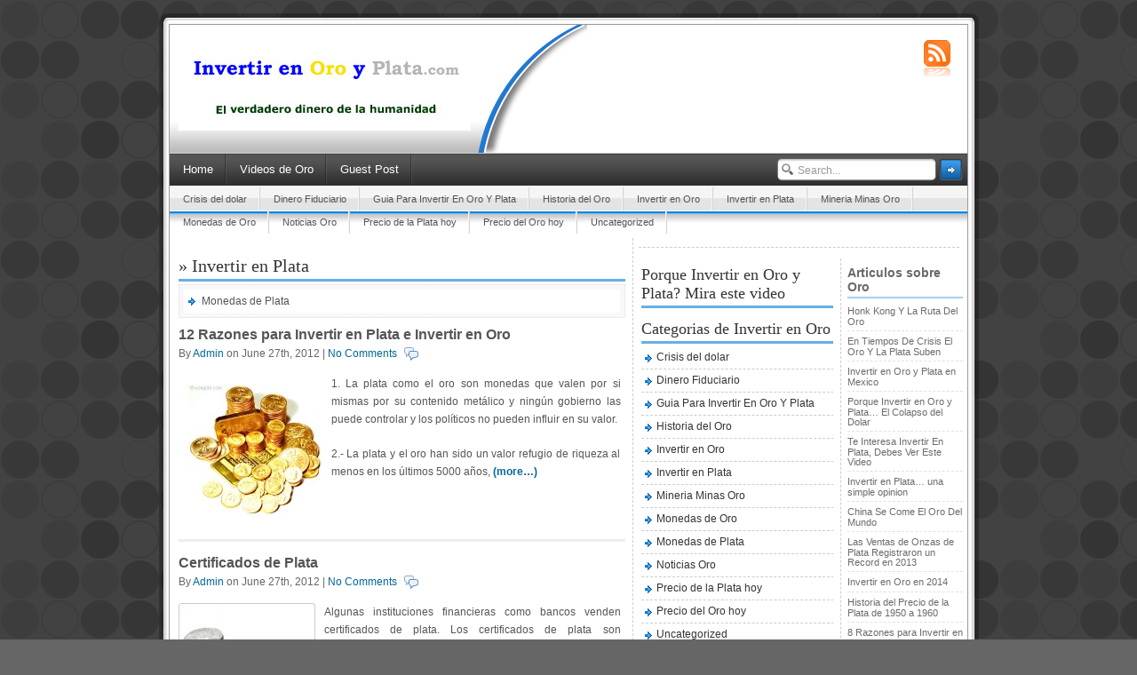

--- FILE ---
content_type: text/html; charset=UTF-8
request_url: https://www.invertirenoroyplata.com/category/invertir-en-plata/page/9/
body_size: 8504
content:
<!DOCTYPE html PUBLIC "-//W3C//DTD XHTML 1.0 Transitional//EN" "http://www.w3.org/TR/xhtml1/DTD/xhtml1-transitional.dtd">
<html xmlns="http://www.w3.org/1999/xhtml">
<head>
<!-- Meta -->
<meta http-equiv="Content-Type" content="text/html; charset=UTF-8" />
<title>Invertir En Plata | Invertir en Oro y Plata /%postname%/</title>
<!-- CSS -->
<style type="text/css">body {background:#666 url(https://www.invertirenoroyplata.com/wp-content/themes/one-theme/img/bg.gif);}.header{background:url(https://www.invertirenoroyplata.com/oro-chino7.jpg) no-repeat bottom right;}</style>
<style type="text/css" media="screen">
<!-- @import url( https://www.invertirenoroyplata.com/wp-content/themes/one-theme/css/blue.css ); -->
</style>
<!-- Favicon -->
<link rel="shortcut icon" href="https://www.invertirenoroyplata.com/wp-content/themes/one-theme/favicon.ico" />
<!--[if lt IE 7]>
<script src="https://ie7-js.googlecode.com/svn/version/2.0(beta3)/IE7.js" type="text/javascript">
</script>
<![endif]-->
<!--[if lt IE 7]>
<link rel="stylesheet" href="https://www.invertirenoroyplata.com/wp-content/themes/one-theme/ie6.css" />
<![endif]-->
<script type='text/javascript' src='https://www.invertirenoroyplata.com/wp-includes/js/prototype.js?ver=1.6.1'>
</script>
<script type='text/javascript' src='https://www.invertirenoroyplata.com/wp-includes/js/scriptaculous/wp-scriptaculous.js?ver=1.8.3'>
</script>
<script type='text/javascript' src='https://www.invertirenoroyplata.com/wp-includes/js/scriptaculous/builder.js?ver=1.8.3'>
</script>
<script type='text/javascript' src='https://www.invertirenoroyplata.com/wp-includes/js/scriptaculous/effects.js?ver=1.8.3'>
</script>
<script type='text/javascript' src='https://www.invertirenoroyplata.com/wp-includes/js/scriptaculous/dragdrop.js?ver=1.8.3'>
</script>
<script type='text/javascript' src='https://www.invertirenoroyplata.com/wp-includes/js/scriptaculous/slider.js?ver=1.8.3'>
</script>
<script type='text/javascript' src='https://www.invertirenoroyplata.com/wp-includes/js/scriptaculous/controls.js?ver=1.8.3'>
</script>
<script type='text/javascript' src='//ajax.googleapis.com/ajax/libs/jquery/1.12.4/jquery.min.js'>
</script>
 



<meta name="description" content="Razones para invertir en oro y plata, conoce porque invertir en metales es la inversion de la decada, lee mas aqui" />
<link rel="canonical" href="https://www.invertirenoroyplata.com/category/invertir-en-plata/" />




 <link rel="shortcut icon" href="https://www.invertirenoroyplata.com/wp-content/mbp-favicon/gold-bullion-icon.png" type="image/png" /> 
</head><body>
<a name="top" id="top">
</a>
<div class="wrapper">
<div class="top">
</div>
<div class="inner">
<div class="header">
<div id="logo">
<h1>
<a href="https://www.invertirenoroyplata.com/">
<img src="https://www.invertirenoroyplata.com/logo.jpg" alt="Invertir en Oro y Plata" />
</a>
</h1>
</div>
<img src="https://www.invertirenoroyplata.com/wp-content/themes/one-theme/img/colors/blue/logo-trans.png" alt="Logo Background" width="470" height="144" />
<a href="https://www.invertirenoroyplata.com/">
<img class="rss-button" src="https://www.invertirenoroyplata.com/wp-content/themes/one-theme/img/rss-trans.png" alt="RSS" width="48" height="48" />
</a>
</div>
<div class="top-menu">
<ul>
<li>
<a href="https://www.invertirenoroyplata.com/">Home</a>
</li>
<li class="page_item page-item-40">
<a href="https://www.invertirenoroyplata.com/videos-de-oro/">Videos de Oro</a>
</li>
<li class="page_item page-item-40">
<a href="https://www.invertirenoroyplata.com/guest-post.html">Guest Post</a>
</li>
</ul> 
<div class="search">
<form action="https://www.invertirenoroyplata.com" method="get" >
<input type="text" value="Search..." onfocus="if(this.value=='Search...'){this.value=''}" onblur="if(this.value==''){this.value='Search...'}" name="s" id="s" /> <input type="image" src="https://www.invertirenoroyplata.com/wp-content/themes/one-theme/img/colors/blue/search_go.gif" />
</form>
</div>
</div> 
<div class="submenu">
<ul>
<li class="cat-item cat-item-33">
<a href="https://www.invertirenoroyplata.com/category/crisis-del-dolar/" title="View all posts filed under Crisis del dolar">Crisis del dolar</a>
</li>
<li class="cat-item cat-item-16">
<a href="https://www.invertirenoroyplata.com/category/dinero-fiduciario-2/" title="View all posts filed under Dinero Fiduciario">Dinero Fiduciario</a>
</li>
<li class="cat-item cat-item-24">
<a href="https://www.invertirenoroyplata.com/category/guia-para-invertir-en-oro-y-plata/" title="View all posts filed under Guia Para Invertir En Oro Y Plata">Guia Para Invertir En Oro Y Plata</a>
</li>
<li class="cat-item cat-item-47">
<a href="https://www.invertirenoroyplata.com/category/historia-del-oro-2/" title="View all posts filed under Historia del Oro">Historia del Oro</a>
</li>
<li class="cat-item cat-item-3">
<a href="https://www.invertirenoroyplata.com/category/invertir-en-oro/" title="Toda la informacion que necesitas sobre invertir en Oro">Invertir en Oro</a>
</li>
<li class="cat-item cat-item-8 current-cat">
<a href="https://www.invertirenoroyplata.com/category/invertir-en-plata/" title="Invertir en Plata es la seccion donde podras encontrar informacion detallada sobre como invertir en plata, opciones, ideas y monedas de plata">Invertir en Plata</a>
<ul class='children'>
<li class="cat-item cat-item-368">
<a href="https://www.invertirenoroyplata.com/category/invertir-en-plata/monedas-de-plata-invertir-en-plata/" title="View all posts filed under Monedas de Plata">Monedas de Plata</a>
</li>
</ul>
</li>
<li class="cat-item cat-item-29">
<a href="https://www.invertirenoroyplata.com/category/mineria-minas-oro/" title="View all posts filed under Mineria Minas Oro">Mineria Minas Oro</a>
</li>
<li class="cat-item cat-item-7">
<a href="https://www.invertirenoroyplata.com/category/monedas-de-oro/" title="Informacion sobre las distintas monedas de oro para su inversion, historia y conocimiento.">Monedas de Oro</a>
</li>
<li class="cat-item cat-item-5">
<a href="https://www.invertirenoroyplata.com/category/noticias-oro/" title="Las noticias mas recientes sobre el oro, informacion actualizada sobre el oro">Noticias Oro</a>
</li>
<li class="cat-item cat-item-15">
<a href="https://www.invertirenoroyplata.com/category/precio-de-la-plata/" title="Conoce el precio de la plata hoy, dia a dia el precio de la plata">Precio de la Plata hoy</a>
</li>
<li class="cat-item cat-item-4">
<a href="https://www.invertirenoroyplata.com/category/precio-del-oro/" title="conoce el precio del Oro hoy, dia a dia el precio del oro actualizado">Precio del Oro hoy</a>
</li>
<li class="cat-item cat-item-1">
<a href="https://www.invertirenoroyplata.com/category/uncategorized/" title="View all posts filed under Uncategorized">Uncategorized</a>
</li>
</ul>
</div>
<div class="content">
<div class="left">
<div class="border-sep">
<div class="adsense-category">
</div>
<div class="title">
<h1> &raquo; Invertir en Plata</h1>
</div>
<ul class="recent">
<div class="page-children article">
<ul>
<li class="cat-item cat-item-368">
<a href="https://www.invertirenoroyplata.com/category/invertir-en-plata/monedas-de-plata-invertir-en-plata/" title="View all posts filed under Monedas de Plata">Monedas de Plata</a>
</li>
</ul>
</div>
<li id="post-765">
<div class="a-box">
<a class="a-title" title="12 Razones para Invertir en Plata e Invertir en Oro" href="https://www.invertirenoroyplata.com/10-razones-para-invertir-en-plata-e-invertir-en-oro/">12 Razones para Invertir en Plata e Invertir en Oro</a>
<div class="info">
<span class="valign">By <a href="https://www.invertirenoroyplata.com/author/Admin/" title="Posts by Admin" rel="author">Admin</a> on June 27th, 2012 | <a href="https://www.invertirenoroyplata.com/10-razones-para-invertir-en-plata-e-invertir-en-oro/#respond" title="Comment on 12 Razones para Invertir en Plata e Invertir en Oro">No Comments</a>
<img src="https://www.invertirenoroyplata.com/wp-content/themes/one-theme/img/icons/comments.gif" alt=" Comments" border="0" class="valign-img" />
</span>
</div>
<div class="post">
<p>
<img class="alignleft size-thumbnail wp-image-774" style="border: 0px none; margin: 10px;" title="12-razones-para-invertir-en-oro-y-plata" src="https://www.invertirenoroyplata.com/wp-content/uploads/2012/06/12-razones-para-invertir-en-oro-y-plata-150x150.jpg" alt="razones para invertir en oro y plata" width="150" height="150" />1. La plata como el oro son monedas que valen por si mismas por su contenido metálico y ningún gobierno las puede controlar y los políticos no pueden influir en su valor.</p>
<p>2.- La plata y el oro han sido un valor refugio de riqueza al menos en los últimos 5000 años, <a href="https://www.invertirenoroyplata.com/10-razones-para-invertir-en-plata-e-invertir-en-oro/#more-765" class="more-link">(more&#8230;)</a>

 <div class="clear">
</div>
</div>
</div>
</li>
<li id="post-761">
<div class="a-box">
<a class="a-title" title="Certificados de Plata" href="https://www.invertirenoroyplata.com/certificados-de-plata/">Certificados de Plata</a>
<div class="info">
<span class="valign">By <a href="https://www.invertirenoroyplata.com/author/Admin/" title="Posts by Admin" rel="author">Admin</a> on June 27th, 2012 | <a href="https://www.invertirenoroyplata.com/certificados-de-plata/#respond" title="Comment on Certificados de Plata">No Comments</a>
<img src="https://www.invertirenoroyplata.com/wp-content/themes/one-theme/img/icons/comments.gif" alt=" Comments" border="0" class="valign-img" />
</span>
</div>
<div class="post">
<p>
<img class="alignleft size-thumbnail wp-image-762" title="invertir-en-plata-cuenta-no-localizada" src="https://www.invertirenoroyplata.com/wp-content/uploads/2012/06/invertir-en-plata-cuenta-no-localizada-150x150.jpg" alt="invertir en plata" width="150" height="150" />Algunas instituciones financieras como bancos venden certificados de plata. Los certificados de plata son básicamente una cuenta que abres con ellos es decir abres una cuenta con un banco y supuestamente el banco invertirá tu dinero en plata <a href="https://www.invertirenoroyplata.com/certificados-de-plata/#more-761" class="more-link">(more&#8230;)</a>

 <div class="clear">
</div>
</div>
</div>
</li>
<li id="post-756">
<div class="a-box">
<a class="a-title" title="Plata Alquilada o Leasing de Plata" href="https://www.invertirenoroyplata.com/plata-alquilada-o-leasing-de-plata/">Plata Alquilada o Leasing de Plata</a>
<div class="info">
<span class="valign">By <a href="https://www.invertirenoroyplata.com/author/Admin/" title="Posts by Admin" rel="author">Admin</a> on June 27th, 2012 | <a href="https://www.invertirenoroyplata.com/plata-alquilada-o-leasing-de-plata/#respond" title="Comment on Plata Alquilada o Leasing de Plata">No Comments</a>
<img src="https://www.invertirenoroyplata.com/wp-content/themes/one-theme/img/icons/comments.gif" alt=" Comments" border="0" class="valign-img" />
</span>
</div>
<div class="post">
<p>
<img class="alignleft size-thumbnail wp-image-759" style="border: 0px none; margin: 10px;" title="leasing-plata-invertir-en-plata" src="https://www.invertirenoroyplata.com/wp-content/uploads/2012/06/leasing-plata-invertir-en-plata-150x150.jpg" alt="leasing de plata o plata alquilada" width="150" height="150" />Una práctica bastante común, de la que tal vez nunca has oído hablar, es el leasing o alquiler de plata. El leasing se da cuando un productor tiene clientes que desean comprar plata, pero él no la tiene disponible. ¿que hace entonces? <a href="https://www.invertirenoroyplata.com/plata-alquilada-o-leasing-de-plata/#more-756" class="more-link">(more&#8230;)</a>

 <div class="clear">
</div>
</div>
</div>
</li>
<li id="post-749">
<div class="a-box">
<a class="a-title" title="Manipulación una razón más para Invertir en Plata" href="https://www.invertirenoroyplata.com/manipulacion-una-razon-mas-para-invertir-en-plata/">Manipulación una razón más para Invertir en Plata</a>
<div class="info">
<span class="valign">By <a href="https://www.invertirenoroyplata.com/author/Admin/" title="Posts by Admin" rel="author">Admin</a> on June 27th, 2012 | <a href="https://www.invertirenoroyplata.com/manipulacion-una-razon-mas-para-invertir-en-plata/#respond" title="Comment on Manipulación una razón más para Invertir en Plata">No Comments</a>
<img src="https://www.invertirenoroyplata.com/wp-content/themes/one-theme/img/icons/comments.gif" alt=" Comments" border="0" class="valign-img" />
</span>
</div>
<div class="post">
<p>
<img class="alignleft wp-image-754" style="border: 0px none; margin: 10px;" title="invertir-en-plata" src="https://www.invertirenoroyplata.com/wp-content/uploads/2012/06/invertir-en-plata-150x150.jpg" alt="manipulación de la lata una razón más para invertir en plata" width="150" height="150" />Como ya analizamos, el precio de la plata está siendo manipulado, y está siendo manipulado mucho más que el del oro.</p>
<p>Ted Butler ha escrito durante años sobre este tema: por lo que sé, Butler fue la primera persona que escribió sobre la manipulación del oro y la plata. Ha librado una guerra de un solo hombre durante 10 años, contra la <a href="https://www.invertirenoroyplata.com/manipulacion-una-razon-mas-para-invertir-en-plata/#more-749" class="more-link">(more&#8230;)</a>

 <div class="clear">
</div>
</div>
</div>
</li>
<li id="post-724">
<div class="a-box">
<a class="a-title" title="Invertir en Plata mejor que invertir en oro IV?" href="https://www.invertirenoroyplata.com/invertir-en-plata-mejor-que-invertir-en-oro-iv/">Invertir en Plata mejor que invertir en oro IV?</a>
<div class="info">
<span class="valign">By <a href="https://www.invertirenoroyplata.com/author/Admin/" title="Posts by Admin" rel="author">Admin</a> on June 13th, 2012 | <a href="https://www.invertirenoroyplata.com/invertir-en-plata-mejor-que-invertir-en-oro-iv/#comments" title="Comment on Invertir en Plata mejor que invertir en oro IV?">1 Comment</a>
<img src="https://www.invertirenoroyplata.com/wp-content/themes/one-theme/img/icons/comments.gif" alt="1 Comment Comments" border="0" class="valign-img" />
</span>
</div>
<div class="post">
<p>
<img class="size-thumbnail wp-image-727 alignleft" title="invertir en plata" src="https://www.invertirenoroyplata.com/wp-content/uploads/2012/06/pla-150x150.jpg" alt="plata, monedas de plata," width="150" height="150" />
</p>
<p>
<strong>Pero, ¿Que no pueden abrir más minas de plata?.</strong>
</p>
<p>Otra buena pregunta, y la respuesta corta si. Pero el tiempo mundial promedio que toma <a href="https://www.invertirenoroyplata.com/invertir-en-plata-mejor-que-invertir-en-oro-iv/#more-724" class="more-link">(more&#8230;)</a>

 <div class="clear">
</div>
</div>
</div>
</li>
<li id="post-717">
<div class="a-box">
<a class="a-title" title="Invertir en plata mejor que invertir en oro III?" href="https://www.invertirenoroyplata.com/invertir-en-plata-mejor-que-invertir-en-oro-iii/">Invertir en plata mejor que invertir en oro III?</a>
<div class="info">
<span class="valign">By <a href="https://www.invertirenoroyplata.com/author/Admin/" title="Posts by Admin" rel="author">Admin</a> on June 13th, 2012 | <a href="https://www.invertirenoroyplata.com/invertir-en-plata-mejor-que-invertir-en-oro-iii/#comments" title="Comment on Invertir en plata mejor que invertir en oro III?">1 Comment</a>
<img src="https://www.invertirenoroyplata.com/wp-content/themes/one-theme/img/icons/comments.gif" alt="1 Comment Comments" border="0" class="valign-img" />
</span>
</div>
<div class="post">
<p>
<img class="alignleft size-full wp-image-731" style="border: 0px none; margin: 10px;" title="invertir en plata" src="https://www.invertirenoroyplata.com/wp-content/uploads/2012/06/gold-why-giveaway.jpg" alt="invertir en plata, monedas de plata, inversion en plata" width="100" height="117" />Al ritmo actual de uso, si se detuviera toda la actividad minera, las reservas de plata que existen sobre la tierra durarían solamente cuatro meses. Cuando se llega al fondo de la proporción existencia/ uso, se emite una señal de compra y <a href="https://www.invertirenoroyplata.com/invertir-en-plata-mejor-que-invertir-en-oro-iii/#more-717" class="more-link">(more&#8230;)</a>

 <div class="clear">
</div>
</div>
</div>
</li>
<li id="post-712">
<div class="a-box">
<a class="a-title" title="Invertir en plata mejor que invertir en oro II?" href="https://www.invertirenoroyplata.com/invertir-en-plata-mejor-que-invertir-en-oro-ii/">Invertir en plata mejor que invertir en oro II?</a>
<div class="info">
<span class="valign">By <a href="https://www.invertirenoroyplata.com/author/Admin/" title="Posts by Admin" rel="author">Admin</a> on June 13th, 2012 | <a href="https://www.invertirenoroyplata.com/invertir-en-plata-mejor-que-invertir-en-oro-ii/#comments" title="Comment on Invertir en plata mejor que invertir en oro II?">1 Comment</a>
<img src="https://www.invertirenoroyplata.com/wp-content/themes/one-theme/img/icons/comments.gif" alt="1 Comment Comments" border="0" class="valign-img" />
</span>
</div>
<div class="post">
<p>
<img class="alignleft size-thumbnail wp-image-733" title="invertir en plata" src="https://www.invertirenoroyplata.com/wp-content/uploads/2012/06/plata-150x150.jpg" alt="invertir en plata es la mejor opcion" width="150" height="150" />Tal vez estés pensando: &#8220;si el gobierno y los inversionistas estaban vendiendo la plata, ¿Quien la compraba?&#8221; la respuesta es: los fabricantes industriales. La plata que se vendió fue utilizada para producir artículos consumibles. <a href="https://www.invertirenoroyplata.com/invertir-en-plata-mejor-que-invertir-en-oro-ii/#more-712" class="more-link">(more&#8230;)</a>

 <div class="clear">
</div>
</div>
</div>
</li>
<li id="post-710">
<div class="a-box">
<a class="a-title" title="Invertir en Plata mejor que invertir en oro?" href="https://www.invertirenoroyplata.com/invertir-en-plata-mejor-que-invertir-en-oro/">Invertir en Plata mejor que invertir en oro?</a>
<div class="info">
<span class="valign">By <a href="https://www.invertirenoroyplata.com/author/Admin/" title="Posts by Admin" rel="author">Admin</a> on June 13th, 2012 | <a href="https://www.invertirenoroyplata.com/invertir-en-plata-mejor-que-invertir-en-oro/#respond" title="Comment on Invertir en Plata mejor que invertir en oro?">No Comments</a>
<img src="https://www.invertirenoroyplata.com/wp-content/themes/one-theme/img/icons/comments.gif" alt=" Comments" border="0" class="valign-img" />
</span>
</div>
<div class="post">
<p>
<img class="alignleft size-full wp-image-735" style="border: 0px none; margin: 10px;" title="invertir en plata" src="https://www.invertirenoroyplata.com/wp-content/uploads/2012/06/monedas.jpg" alt="invertir en plata, invertir en monedas de plata" width="120" height="90" />Creo que en un futuro <span style="color: #0000ff;">
<strong>invertir en plata</strong>
</span> será igual de benéfica que la inversión en oro, o tal vez debería decir que podría ser incluso mejor. Como ya expliqué antes, cuando los inversionistas se convirtieron en <a href="https://www.invertirenoroyplata.com/invertir-en-plata-mejor-que-invertir-en-oro/#more-710" class="more-link">(more&#8230;)</a>

 <div class="clear">
</div>
</div>
</div>
</li>
<li id="post-703">
<div class="a-box">
<a class="a-title" title="Invertir en plata, Michael Maloney nos dice porque" href="https://www.invertirenoroyplata.com/invertir-en-plata-michael-maloney-nos-dice-porque/">Invertir en plata, Michael Maloney nos dice porque</a>
<div class="info">
<span class="valign">By <a href="https://www.invertirenoroyplata.com/author/Admin/" title="Posts by Admin" rel="author">Admin</a> on June 13th, 2012 | <a href="https://www.invertirenoroyplata.com/invertir-en-plata-michael-maloney-nos-dice-porque/#respond" title="Comment on Invertir en plata, Michael Maloney nos dice porque">No Comments</a>
<img src="https://www.invertirenoroyplata.com/wp-content/themes/one-theme/img/icons/comments.gif" alt=" Comments" border="0" class="valign-img" />
</span>
</div>
<div class="post">
<p>
<img class="alignleft size-thumbnail wp-image-737" title="michael-maloney" src="https://www.invertirenoroyplata.com/wp-content/uploads/2012/06/michael-maloney-150x150.png" alt="invertir en plata" width="150" height="150" />Durante los primeros 2000 años, el oro y la plata fueron la principal forma de dinero del mundo. El tipo de cambio entre los dos metales era de un promedio de 12 onzas de plata por una onza de oro. En otras palabras, el valor de la plata <a href="https://www.invertirenoroyplata.com/invertir-en-plata-michael-maloney-nos-dice-porque/#more-703" class="more-link">(more&#8230;)</a>

 <div class="clear">
</div>
</div>
</div>
</li>
<li id="post-692">
<div class="a-box">
<a class="a-title" title="Porque los Bancos Centrales siguen comprando Oro?" href="https://www.invertirenoroyplata.com/porque-los-bancos-centrales-siguen-comprando-oro/">Porque los Bancos Centrales siguen comprando Oro?</a>
<div class="info">
<span class="valign">By <a href="https://www.invertirenoroyplata.com/author/Admin/" title="Posts by Admin" rel="author">Admin</a> on June 12th, 2012 | <a href="https://www.invertirenoroyplata.com/porque-los-bancos-centrales-siguen-comprando-oro/#respond" title="Comment on Porque los Bancos Centrales siguen comprando Oro?">No Comments</a>
<img src="https://www.invertirenoroyplata.com/wp-content/themes/one-theme/img/icons/comments.gif" alt=" Comments" border="0" class="valign-img" />
</span>
</div>
<div class="post">
<p>
<img class="alignleft size-full wp-image-742" title="banco centrales compran oro" src="https://www.invertirenoroyplata.com/wp-content/uploads/2012/06/banco-de-mexico-logo.jpg" alt="por los bancos centrales siguen invirtiendo su dinero en oro" width="117" height="80" />Un dato curioso para muchas personas es que los bancos centrales de muchos países del mundo han comprado y siguen comprando oro. El presidente de la <a href="https://www.invertirenoroyplata.com/porque-los-bancos-centrales-siguen-comprando-oro/#more-692" class="more-link">(more&#8230;)</a>

 <div class="clear">
</div>
</div>
</div>
</li>
</ul>
<div id="pagination">
<ul>
<li class="extreme">
<a href="https://www.invertirenoroyplata.com/category/invertir-en-plata/">&laquo;</a>
</li>
<li>
<a href="https://www.invertirenoroyplata.com/category/invertir-en-plata/page/8/">&laquo; Newer</a>
</li>
<li>
<a href="https://www.invertirenoroyplata.com/category/invertir-en-plata/page/7/">7</a>
</li>
<li>
<a href="https://www.invertirenoroyplata.com/category/invertir-en-plata/page/8/">8</a>
</li>
<li class="active">
<a href="https://www.invertirenoroyplata.com/category/invertir-en-plata/page/9/">9</a>
</li>
<li>
<a href="https://www.invertirenoroyplata.com/category/invertir-en-plata/page/10/">10</a>
</li>
<li>
<a href="https://www.invertirenoroyplata.com/category/invertir-en-plata/page/11/">11</a>
</li>
<li>
<a href="https://www.invertirenoroyplata.com/category/invertir-en-plata/page/10/">Older &raquo;</a>
</li>
<li class="extreme">
<a href="https://www.invertirenoroyplata.com/category/invertir-en-plata/page/13/">&raquo;</a>
</li>
</ul>
</div>
<div class="adsense-category-bottom">
</div>
</div>
</div>
<div class="sidebar-container">
<div class="sidebar-add">
<div class="adsense-sidebar">
</div>
</div>
<div class="mid">
<div class="clear">
</div>
<div class="list widget_text" id="text-7">
<h3>Porque Invertir en Oro y Plata? Mira este video
</h3>
<div class="textwidget">
</div>
</div>
<div class="clear">
</div>
<div class="list widget_categories" id="categories-3">
<h3>Categorias de Invertir en Oro
</h3>
<ul>
<li class="cat-item cat-item-33">
<a href="https://www.invertirenoroyplata.com/category/crisis-del-dolar/" title="View all posts filed under Crisis del dolar">Crisis del dolar</a>
</li>
<li class="cat-item cat-item-16">
<a href="https://www.invertirenoroyplata.com/category/dinero-fiduciario-2/" title="View all posts filed under Dinero Fiduciario">Dinero Fiduciario</a>
</li>
<li class="cat-item cat-item-24">
<a href="https://www.invertirenoroyplata.com/category/guia-para-invertir-en-oro-y-plata/" title="View all posts filed under Guia Para Invertir En Oro Y Plata">Guia Para Invertir En Oro Y Plata</a>
</li>
<li class="cat-item cat-item-47">
<a href="https://www.invertirenoroyplata.com/category/historia-del-oro-2/" title="View all posts filed under Historia del Oro">Historia del Oro</a>
</li>
<li class="cat-item cat-item-3">
<a href="https://www.invertirenoroyplata.com/category/invertir-en-oro/" title="Toda la informacion que necesitas sobre invertir en Oro">Invertir en Oro</a>
</li>
<li class="cat-item cat-item-8 current-cat">
<a href="https://www.invertirenoroyplata.com/category/invertir-en-plata/" title="Invertir en Plata es la seccion donde podras encontrar informacion detallada sobre como invertir en plata, opciones, ideas y monedas de plata">Invertir en Plata</a>
</li>
<li class="cat-item cat-item-29">
<a href="https://www.invertirenoroyplata.com/category/mineria-minas-oro/" title="View all posts filed under Mineria Minas Oro">Mineria Minas Oro</a>
</li>
<li class="cat-item cat-item-7">
<a href="https://www.invertirenoroyplata.com/category/monedas-de-oro/" title="Informacion sobre las distintas monedas de oro para su inversion, historia y conocimiento.">Monedas de Oro</a>
</li>
<li class="cat-item cat-item-368">
<a href="https://www.invertirenoroyplata.com/category/invertir-en-plata/monedas-de-plata-invertir-en-plata/" title="View all posts filed under Monedas de Plata">Monedas de Plata</a>
</li>
<li class="cat-item cat-item-5">
<a href="https://www.invertirenoroyplata.com/category/noticias-oro/" title="Las noticias mas recientes sobre el oro, informacion actualizada sobre el oro">Noticias Oro</a>
</li>
<li class="cat-item cat-item-15">
<a href="https://www.invertirenoroyplata.com/category/precio-de-la-plata/" title="Conoce el precio de la plata hoy, dia a dia el precio de la plata">Precio de la Plata hoy</a>
</li>
<li class="cat-item cat-item-4">
<a href="https://www.invertirenoroyplata.com/category/precio-del-oro/" title="conoce el precio del Oro hoy, dia a dia el precio del oro actualizado">Precio del Oro hoy</a>
</li>
<li class="cat-item cat-item-1">
<a href="https://www.invertirenoroyplata.com/category/uncategorized/" title="View all posts filed under Uncategorized">Uncategorized</a>
</li>
</ul>
</div>
<div class="clear">
</div>
<div class="tagcloud">
<h3>Tag Cloud</h3>
<ul>
<li>
<a href='https://www.invertirenoroyplata.com/tag/crisis/' class='tag-link-25' title='5 topics' style='font-size: 8.72727272727pt;'>crisis</a>
<a href='https://www.invertirenoroyplata.com/tag/crisis-del-dolar-2/' class='tag-link-64' title='23 topics' style='font-size: 14.1818181818pt;'>crisis del dolar</a>
<a href='https://www.invertirenoroyplata.com/tag/crisis-del-euro/' class='tag-link-113' title='5 topics' style='font-size: 8.72727272727pt;'>crisis del euro</a>
<a href='https://www.invertirenoroyplata.com/tag/dinero-fiat/' class='tag-link-44' title='11 topics' style='font-size: 11.4545454545pt;'>Dinero Fiat</a>
<a href='https://www.invertirenoroyplata.com/tag/dinero-fiduciario/' class='tag-link-14' title='34 topics' style='font-size: 15.6363636364pt;'>dinero fiduciario</a>
<a href='https://www.invertirenoroyplata.com/tag/guia-para-invertir-en-oro-y-plata/' class='tag-link-24' title='50 topics' style='font-size: 17.1818181818pt;'>Guia Para Invertir En Oro Y Plata</a>
<a href='https://www.invertirenoroyplata.com/tag/hiperinflacion/' class='tag-link-60' title='4 topics' style='font-size: 8pt;'>hiperinflacion</a>
<a href='https://www.invertirenoroyplata.com/tag/historia-del-oro/' class='tag-link-22' title='20 topics' style='font-size: 13.6363636364pt;'>historia del oro</a>
<a href='https://www.invertirenoroyplata.com/tag/inflacion/' class='tag-link-18' title='18 topics' style='font-size: 13.2727272727pt;'>inflación</a>
<a href='https://www.invertirenoroyplata.com/tag/invertir-en-oro-2/' class='tag-link-12' title='50 topics' style='font-size: 17.1818181818pt;'>invertir en oro</a>
<a href='https://www.invertirenoroyplata.com/tag/invertir-en-oro-y-plata/' class='tag-link-21' title='32 topics' style='font-size: 15.4545454545pt;'>invertir en oro y plata</a>
<a href='https://www.invertirenoroyplata.com/tag/invertir-en-plata-2/' class='tag-link-34' title='103 topics' style='font-size: 20pt;'>invertir en plata</a>
<a href='https://www.invertirenoroyplata.com/tag/michael-maloney/' class='tag-link-75' title='53 topics' style='font-size: 17.3636363636pt;'>michael maloney</a>
<a href='https://www.invertirenoroyplata.com/tag/noticias-oro-2/' class='tag-link-10' title='7 topics' style='font-size: 9.81818181818pt;'>noticias oro</a>
<a href='https://www.invertirenoroyplata.com/tag/oro-y-plata/' class='tag-link-37' title='5 topics' style='font-size: 8.72727272727pt;'>oro y plata</a>
<a href='https://www.invertirenoroyplata.com/tag/patron-oro/' class='tag-link-66' title='4 topics' style='font-size: 8pt;'>patron oro</a>
<a href='https://www.invertirenoroyplata.com/tag/porque-invertir-en-oro/' class='tag-link-117' title='5 topics' style='font-size: 8.72727272727pt;'>porque invertir en oro</a>
<a href='https://www.invertirenoroyplata.com/tag/porque-invertir-en-plata/' class='tag-link-112' title='29 topics' style='font-size: 15.0909090909pt;'>porque invertir en plata</a>
<a href='https://www.invertirenoroyplata.com/tag/precio-de-la-plata-2/' class='tag-link-17' title='41 topics' style='font-size: 16.3636363636pt;'>precio de la plata</a>
<a href='https://www.invertirenoroyplata.com/tag/precio-de-la-plata-hoy/' class='tag-link-62' title='26 topics' style='font-size: 14.6363636364pt;'>precio de la plata hoy</a>
<a href='https://www.invertirenoroyplata.com/tag/precio-del-oro-2/' class='tag-link-9' title='53 topics' style='font-size: 17.3636363636pt;'>precio del oro</a>
<a href='https://www.invertirenoroyplata.com/tag/precio-del-oro-hoy/' class='tag-link-61' title='24 topics' style='font-size: 14.3636363636pt;'>precio del oro hoy</a>
<a href='https://www.invertirenoroyplata.com/tag/razones-para-invertir-en-plata/' class='tag-link-164' title='8 topics' style='font-size: 10.2727272727pt;'>razones para invertir en plata</a>
<a href='https://www.invertirenoroyplata.com/tag/usos-de-la-plata/' class='tag-link-248' title='5 topics' style='font-size: 8.72727272727pt;'>usos de la plata</a>
<a href='https://www.invertirenoroyplata.com/tag/usos-industriales-de-la-plata/' class='tag-link-110' title='6 topics' style='font-size: 9.36363636364pt;'>usos industriales de la plata</a>
</li>
</ul>
</div>
<div class="clear">
</div> 
<div class="list wp_cumulus_widget" id="wp-cumulus">
<h3>Palabras Claves
</h3>
<script type="text/javascript" src="https://www.invertirenoroyplata.com/wp-content/plugins/wp-cumulus/swfobject.js">
</script>
<div id="wpcumuluswidgetcontent2890774">
<p>
<a href='https://www.invertirenoroyplata.com/tag/banco-azteca/' class='tag-link-244' title='3 topics' style='font-size: 8pt;'>banco azteca</a>
<a href='https://www.invertirenoroyplata.com/tag/burbuja-del-oro/' class='tag-link-20' title='3 topics' style='font-size: 8pt;'>burbuja del oro</a>
<a href='https://www.invertirenoroyplata.com/tag/burbujas-financieras/' class='tag-link-52' title='3 topics' style='font-size: 8pt;'>burbujas financieras</a>
<a href='https://www.invertirenoroyplata.com/tag/colapso-del-dolar/' class='tag-link-156' title='4 topics' style='font-size: 8.98591549296pt;'>colapso del dólar</a>
<a href='https://www.invertirenoroyplata.com/tag/comprar-oro-y-plata/' class='tag-link-189' title='4 topics' style='font-size: 8.98591549296pt;'>comprar oro y plata</a>
<a href='https://www.invertirenoroyplata.com/tag/comprar-plata/' class='tag-link-94' title='4 topics' style='font-size: 8.98591549296pt;'>comprar plata</a>
<a href='https://www.invertirenoroyplata.com/tag/creacion-de-divisas/' class='tag-link-168' title='3 topics' style='font-size: 8pt;'>creacion de divisas</a>
<a href='https://www.invertirenoroyplata.com/tag/crisis/' class='tag-link-25' title='5 topics' style='font-size: 9.77464788732pt;'>crisis</a>
<a href='https://www.invertirenoroyplata.com/tag/crisis-del-dolar-2/' class='tag-link-64' title='23 topics' style='font-size: 15.6901408451pt;'>crisis del dolar</a>
<a href='https://www.invertirenoroyplata.com/tag/crisis-del-euro/' class='tag-link-113' title='5 topics' style='font-size: 9.77464788732pt;'>crisis del euro</a>
<a href='https://www.invertirenoroyplata.com/tag/deflacion/' class='tag-link-195' title='3 topics' style='font-size: 8pt;'>deflación</a>
<a href='https://www.invertirenoroyplata.com/tag/dinero-fiat/' class='tag-link-44' title='11 topics' style='font-size: 12.7323943662pt;'>Dinero Fiat</a>
<a href='https://www.invertirenoroyplata.com/tag/dinero-fiduciario/' class='tag-link-14' title='34 topics' style='font-size: 17.2676056338pt;'>dinero fiduciario</a>
<a href='https://www.invertirenoroyplata.com/tag/divisa/' class='tag-link-74' title='4 topics' style='font-size: 8.98591549296pt;'>divisa</a>
<a href='https://www.invertirenoroyplata.com/tag/guia-para-invertir-en-oro-y-plata/' class='tag-link-24' title='50 topics' style='font-size: 18.9436619718pt;'>Guia Para Invertir En Oro Y Plata</a>
<a href='https://www.invertirenoroyplata.com/tag/guia-para-invertir-en-plata/' class='tag-link-205' title='3 topics' style='font-size: 8pt;'>guía para invertir en plata</a>
<a href='https://www.invertirenoroyplata.com/tag/hiperinflacion/' class='tag-link-60' title='4 topics' style='font-size: 8.98591549296pt;'>hiperinflacion</a>
<a href='https://www.invertirenoroyplata.com/tag/historia-de-la-plata/' class='tag-link-204' title='3 topics' style='font-size: 8pt;'>historia de la Plata</a>
<a href='https://www.invertirenoroyplata.com/tag/historia-del-oro/' class='tag-link-22' title='20 topics' style='font-size: 15.0985915493pt;'>historia del oro</a>
<a href='https://www.invertirenoroyplata.com/tag/hugo-salinas-price/' class='tag-link-247' title='3 topics' style='font-size: 8pt;'>hugo salinas price</a>
<a href='https://www.invertirenoroyplata.com/tag/inflacion/' class='tag-link-18' title='18 topics' style='font-size: 14.7042253521pt;'>inflación</a>
<a href='https://www.invertirenoroyplata.com/tag/invertir-en-oro-2/' class='tag-link-12' title='50 topics' style='font-size: 18.9436619718pt;'>invertir en oro</a>
<a href='https://www.invertirenoroyplata.com/tag/invertir-en-oro-es-rentable/' class='tag-link-257' title='3 topics' style='font-size: 8pt;'>Invertir en Oro es Rentable</a>
<a href='https://www.invertirenoroyplata.com/tag/invertir-en-oro-y-plata/' class='tag-link-21' title='32 topics' style='font-size: 17.0704225352pt;'>invertir en oro y plata</a>
<a href='https://www.invertirenoroyplata.com/tag/invertir-en-plata-2/' class='tag-link-34' title='103 topics' style='font-size: 22pt;'>invertir en plata</a>
<a href='https://www.invertirenoroyplata.com/tag/michael-maloney/' class='tag-link-75' title='53 topics' style='font-size: 19.1408450704pt;'>michael maloney</a>
<a href='https://www.invertirenoroyplata.com/tag/monedas-de-oro-y-plata/' class='tag-link-83' title='3 topics' style='font-size: 8pt;'>Monedas de oro y plata</a>
<a href='https://www.invertirenoroyplata.com/tag/noticias-oro-2/' class='tag-link-10' title='7 topics' style='font-size: 10.9577464789pt;'>noticias oro</a>
<a href='https://www.invertirenoroyplata.com/tag/numismatica/' class='tag-link-125' title='3 topics' style='font-size: 8pt;'>numismatica</a>
<a href='https://www.invertirenoroyplata.com/tag/onza-de-plata-libertad/' class='tag-link-246' title='3 topics' style='font-size: 8pt;'>onza de plata libertad</a>
<a href='https://www.invertirenoroyplata.com/tag/oro-y-plata/' class='tag-link-37' title='5 topics' style='font-size: 9.77464788732pt;'>oro y plata</a>
<a href='https://www.invertirenoroyplata.com/tag/patron-oro/' class='tag-link-66' title='4 topics' style='font-size: 8.98591549296pt;'>patron oro</a>
<a href='https://www.invertirenoroyplata.com/tag/plata-pura/' class='tag-link-148' title='3 topics' style='font-size: 8pt;'>plata pura</a>
<a href='https://www.invertirenoroyplata.com/tag/porque-invertir-en-oro/' class='tag-link-117' title='5 topics' style='font-size: 9.77464788732pt;'>porque invertir en oro</a>
<a href='https://www.invertirenoroyplata.com/tag/porque-invertir-en-oro-y-plata/' class='tag-link-99' title='3 topics' style='font-size: 8pt;'>porque invertir en oro y plata</a>
<a href='https://www.invertirenoroyplata.com/tag/porque-invertir-en-plata/' class='tag-link-112' title='29 topics' style='font-size: 16.676056338pt;'>porque invertir en plata</a>
<a href='https://www.invertirenoroyplata.com/tag/precio-de-la-plata-2/' class='tag-link-17' title='41 topics' style='font-size: 18.0563380282pt;'>precio de la plata</a>
<a href='https://www.invertirenoroyplata.com/tag/precio-de-la-plata-hoy/' class='tag-link-62' title='26 topics' style='font-size: 16.1830985915pt;'>precio de la plata hoy</a>
<a href='https://www.invertirenoroyplata.com/tag/precio-del-oro-2/' class='tag-link-9' title='53 topics' style='font-size: 19.1408450704pt;'>precio del oro</a>
<a href='https://www.invertirenoroyplata.com/tag/precio-del-oro-hoy/' class='tag-link-61' title='24 topics' style='font-size: 15.8873239437pt;'>precio del oro hoy</a>
<a href='https://www.invertirenoroyplata.com/tag/razones-para-invertir-en-plata/' class='tag-link-164' title='8 topics' style='font-size: 11.4507042254pt;'>razones para invertir en plata</a>
<a href='https://www.invertirenoroyplata.com/tag/reserva-federal-de-estados-unidos/' class='tag-link-63' title='3 topics' style='font-size: 8pt;'>Reserva Federal de Estados Unidos</a>
<a href='https://www.invertirenoroyplata.com/tag/reserva-fraccional/' class='tag-link-67' title='3 topics' style='font-size: 8pt;'>reserva fraccional</a>
<a href='https://www.invertirenoroyplata.com/tag/usos-de-la-plata/' class='tag-link-248' title='5 topics' style='font-size: 9.77464788732pt;'>usos de la plata</a>
<a href='https://www.invertirenoroyplata.com/tag/usos-industriales-de-la-plata/' class='tag-link-110' title='6 topics' style='font-size: 10.4647887324pt;'>usos industriales de la plata</a>
</p>
<p>WP Cumulus Flash tag cloud by Roy Tanck requires Flash Player 9 or better.</p>
</div>
<script type="text/javascript">var widget_so7485837 = new SWFObject("https://www.invertirenoroyplata.com/wp-content/plugins/wp-cumulus/tagcloud.swf?r=242271", "tagcloudflash", "200", "400", "9", "#ffffff");widget_so7485837.addParam("allowScriptAccess", "always");widget_so7485837.addVariable("tcolor", "0x333333");widget_so7485837.addVariable("tcolor2", "0x333333");widget_so7485837.addVariable("hicolor", "0x000000");widget_so7485837.addVariable("tspeed", "100");widget_so7485837.addVariable("distr", "true");widget_so7485837.addVariable("mode", "tags");widget_so7485837.addVariable("tagcloud", "%3Ctags%3E%3Ca+href%3D%27http%3A%2F%2Fwww.invertirenoroyplata.com%2Ftag%2Fbanco-azteca%2F%27+class%3D%27tag-link-244%27+title%3D%273+topics%27+style%3D%27font-size%3A+8pt%3B%27%3Ebanco+azteca%3C%2Fa%3E%0A%3Ca+href%3D%27http%3A%2F%2Fwww.invertirenoroyplata.com%2Ftag%2Fburbuja-del-oro%2F%27+class%3D%27tag-link-20%27+title%3D%273+topics%27+style%3D%27font-size%3A+8pt%3B%27%3Eburbuja+del+oro%3C%2Fa%3E%0A%3Ca+href%3D%27http%3A%2F%2Fwww.invertirenoroyplata.com%2Ftag%2Fburbujas-financieras%2F%27+class%3D%27tag-link-52%27+title%3D%273+topics%27+style%3D%27font-size%3A+8pt%3B%27%3Eburbujas+financieras%3C%2Fa%3E%0A%3Ca+href%3D%27http%3A%2F%2Fwww.invertirenoroyplata.com%2Ftag%2Fcolapso-del-dolar%2F%27+class%3D%27tag-link-156%27+title%3D%274+topics%27+style%3D%27font-size%3A+8.98591549296pt%3B%27%3Ecolapso+del+d%C3%B3lar%3C%2Fa%3E%0A%3Ca+href%3D%27http%3A%2F%2Fwww.invertirenoroyplata.com%2Ftag%2Fcomprar-oro-y-plata%2F%27+class%3D%27tag-link-189%27+title%3D%274+topics%27+style%3D%27font-size%3A+8.98591549296pt%3B%27%3Ecomprar+oro+y+plata%3C%2Fa%3E%0A%3Ca+href%3D%27http%3A%2F%2Fwww.invertirenoroyplata.com%2Ftag%2Fcomprar-plata%2F%27+class%3D%27tag-link-94%27+title%3D%274+topics%27+style%3D%27font-size%3A+8.98591549296pt%3B%27%3Ecomprar+plata%3C%2Fa%3E%0A%3Ca+href%3D%27http%3A%2F%2Fwww.invertirenoroyplata.com%2Ftag%2Fcreacion-de-divisas%2F%27+class%3D%27tag-link-168%27+title%3D%273+topics%27+style%3D%27font-size%3A+8pt%3B%27%3Ecreacion+de+divisas%3C%2Fa%3E%0A%3Ca+href%3D%27http%3A%2F%2Fwww.invertirenoroyplata.com%2Ftag%2Fcrisis%2F%27+class%3D%27tag-link-25%27+title%3D%275+topics%27+style%3D%27font-size%3A+9.77464788732pt%3B%27%3Ecrisis%3C%2Fa%3E%0A%3Ca+href%3D%27http%3A%2F%2Fwww.invertirenoroyplata.com%2Ftag%2Fcrisis-del-dolar-2%2F%27+class%3D%27tag-link-64%27+title%3D%2723+topics%27+style%3D%27font-size%3A+15.6901408451pt%3B%27%3Ecrisis+del+dolar%3C%2Fa%3E%0A%3Ca+href%3D%27http%3A%2F%2Fwww.invertirenoroyplata.com%2Ftag%2Fcrisis-del-euro%2F%27+class%3D%27tag-link-113%27+title%3D%275+topics%27+style%3D%27font-size%3A+9.77464788732pt%3B%27%3Ecrisis+del+euro%3C%2Fa%3E%0A%3Ca+href%3D%27http%3A%2F%2Fwww.invertirenoroyplata.com%2Ftag%2Fdeflacion%2F%27+class%3D%27tag-link-195%27+title%3D%273+topics%27+style%3D%27font-size%3A+8pt%3B%27%3Edeflaci%C3%B3n%3C%2Fa%3E%0A%3Ca+href%3D%27http%3A%2F%2Fwww.invertirenoroyplata.com%2Ftag%2Fdinero-fiat%2F%27+class%3D%27tag-link-44%27+title%3D%2711+topics%27+style%3D%27font-size%3A+12.7323943662pt%3B%27%3EDinero+Fiat%3C%2Fa%3E%0A%3Ca+href%3D%27http%3A%2F%2Fwww.invertirenoroyplata.com%2Ftag%2Fdinero-fiduciario%2F%27+class%3D%27tag-link-14%27+title%3D%2734+topics%27+style%3D%27font-size%3A+17.2676056338pt%3B%27%3Edinero+fiduciario%3C%2Fa%3E%0A%3Ca+href%3D%27http%3A%2F%2Fwww.invertirenoroyplata.com%2Ftag%2Fdivisa%2F%27+class%3D%27tag-link-74%27+title%3D%274+topics%27+style%3D%27font-size%3A+8.98591549296pt%3B%27%3Edivisa%3C%2Fa%3E%0A%3Ca+href%3D%27http%3A%2F%2Fwww.invertirenoroyplata.com%2Ftag%2Fguia-para-invertir-en-oro-y-plata%2F%27+class%3D%27tag-link-24%27+title%3D%2750+topics%27+style%3D%27font-size%3A+18.9436619718pt%3B%27%3EGuia+Para+Invertir+En+Oro+Y+Plata%3C%2Fa%3E%0A%3Ca+href%3D%27http%3A%2F%2Fwww.invertirenoroyplata.com%2Ftag%2Fguia-para-invertir-en-plata%2F%27+class%3D%27tag-link-205%27+title%3D%273+topics%27+style%3D%27font-size%3A+8pt%3B%27%3Egu%C3%ADa+para+invertir+en+plata%3C%2Fa%3E%0A%3Ca+href%3D%27http%3A%2F%2Fwww.invertirenoroyplata.com%2Ftag%2Fhiperinflacion%2F%27+class%3D%27tag-link-60%27+title%3D%274+topics%27+style%3D%27font-size%3A+8.98591549296pt%3B%27%3Ehiperinflacion%3C%2Fa%3E%0A%3Ca+href%3D%27http%3A%2F%2Fwww.invertirenoroyplata.com%2Ftag%2Fhistoria-de-la-plata%2F%27+class%3D%27tag-link-204%27+title%3D%273+topics%27+style%3D%27font-size%3A+8pt%3B%27%3Ehistoria+de+la+Plata%3C%2Fa%3E%0A%3Ca+href%3D%27http%3A%2F%2Fwww.invertirenoroyplata.com%2Ftag%2Fhistoria-del-oro%2F%27+class%3D%27tag-link-22%27+title%3D%2720+topics%27+style%3D%27font-size%3A+15.0985915493pt%3B%27%3Ehistoria+del+oro%3C%2Fa%3E%0A%3Ca+href%3D%27http%3A%2F%2Fwww.invertirenoroyplata.com%2Ftag%2Fhugo-salinas-price%2F%27+class%3D%27tag-link-247%27+title%3D%273+topics%27+style%3D%27font-size%3A+8pt%3B%27%3Ehugo+salinas+price%3C%2Fa%3E%0A%3Ca+href%3D%27http%3A%2F%2Fwww.invertirenoroyplata.com%2Ftag%2Finflacion%2F%27+class%3D%27tag-link-18%27+title%3D%2718+topics%27+style%3D%27font-size%3A+14.7042253521pt%3B%27%3Einflaci%C3%B3n%3C%2Fa%3E%0A%3Ca+href%3D%27http%3A%2F%2Fwww.invertirenoroyplata.com%2Ftag%2Finvertir-en-oro-2%2F%27+class%3D%27tag-link-12%27+title%3D%2750+topics%27+style%3D%27font-size%3A+18.9436619718pt%3B%27%3Einvertir+en+oro%3C%2Fa%3E%0A%3Ca+href%3D%27http%3A%2F%2Fwww.invertirenoroyplata.com%2Ftag%2Finvertir-en-oro-es-rentable%2F%27+class%3D%27tag-link-257%27+title%3D%273+topics%27+style%3D%27font-size%3A+8pt%3B%27%3EInvertir+en+Oro+es+Rentable%3C%2Fa%3E%0A%3Ca+href%3D%27http%3A%2F%2Fwww.invertirenoroyplata.com%2Ftag%2Finvertir-en-oro-y-plata%2F%27+class%3D%27tag-link-21%27+title%3D%2732+topics%27+style%3D%27font-size%3A+17.0704225352pt%3B%27%3Einvertir+en+oro+y+plata%3C%2Fa%3E%0A%3Ca+href%3D%27http%3A%2F%2Fwww.invertirenoroyplata.com%2Ftag%2Finvertir-en-plata-2%2F%27+class%3D%27tag-link-34%27+title%3D%27103+topics%27+style%3D%27font-size%3A+22pt%3B%27%3Einvertir+en+plata%3C%2Fa%3E%0A%3Ca+href%3D%27http%3A%2F%2Fwww.invertirenoroyplata.com%2Ftag%2Fmichael-maloney%2F%27+class%3D%27tag-link-75%27+title%3D%2753+topics%27+style%3D%27font-size%3A+19.1408450704pt%3B%27%3Emichael+maloney%3C%2Fa%3E%0A%3Ca+href%3D%27http%3A%2F%2Fwww.invertirenoroyplata.com%2Ftag%2Fmonedas-de-oro-y-plata%2F%27+class%3D%27tag-link-83%27+title%3D%273+topics%27+style%3D%27font-size%3A+8pt%3B%27%3EMonedas+de+oro+y+plata%3C%2Fa%3E%0A%3Ca+href%3D%27http%3A%2F%2Fwww.invertirenoroyplata.com%2Ftag%2Fnoticias-oro-2%2F%27+class%3D%27tag-link-10%27+title%3D%277+topics%27+style%3D%27font-size%3A+10.9577464789pt%3B%27%3Enoticias+oro%3C%2Fa%3E%0A%3Ca+href%3D%27http%3A%2F%2Fwww.invertirenoroyplata.com%2Ftag%2Fnumismatica%2F%27+class%3D%27tag-link-125%27+title%3D%273+topics%27+style%3D%27font-size%3A+8pt%3B%27%3Enumismatica%3C%2Fa%3E%0A%3Ca+href%3D%27http%3A%2F%2Fwww.invertirenoroyplata.com%2Ftag%2Fonza-de-plata-libertad%2F%27+class%3D%27tag-link-246%27+title%3D%273+topics%27+style%3D%27font-size%3A+8pt%3B%27%3Eonza+de+plata+libertad%3C%2Fa%3E%0A%3Ca+href%3D%27http%3A%2F%2Fwww.invertirenoroyplata.com%2Ftag%2Foro-y-plata%2F%27+class%3D%27tag-link-37%27+title%3D%275+topics%27+style%3D%27font-size%3A+9.77464788732pt%3B%27%3Eoro+y+plata%3C%2Fa%3E%0A%3Ca+href%3D%27http%3A%2F%2Fwww.invertirenoroyplata.com%2Ftag%2Fpatron-oro%2F%27+class%3D%27tag-link-66%27+title%3D%274+topics%27+style%3D%27font-size%3A+8.98591549296pt%3B%27%3Epatron+oro%3C%2Fa%3E%0A%3Ca+href%3D%27http%3A%2F%2Fwww.invertirenoroyplata.com%2Ftag%2Fplata-pura%2F%27+class%3D%27tag-link-148%27+title%3D%273+topics%27+style%3D%27font-size%3A+8pt%3B%27%3Eplata+pura%3C%2Fa%3E%0A%3Ca+href%3D%27http%3A%2F%2Fwww.invertirenoroyplata.com%2Ftag%2Fporque-invertir-en-oro%2F%27+class%3D%27tag-link-117%27+title%3D%275+topics%27+style%3D%27font-size%3A+9.77464788732pt%3B%27%3Eporque+invertir+en+oro%3C%2Fa%3E%0A%3Ca+href%3D%27http%3A%2F%2Fwww.invertirenoroyplata.com%2Ftag%2Fporque-invertir-en-oro-y-plata%2F%27+class%3D%27tag-link-99%27+title%3D%273+topics%27+style%3D%27font-size%3A+8pt%3B%27%3Eporque+invertir+en+oro+y+plata%3C%2Fa%3E%0A%3Ca+href%3D%27http%3A%2F%2Fwww.invertirenoroyplata.com%2Ftag%2Fporque-invertir-en-plata%2F%27+class%3D%27tag-link-112%27+title%3D%2729+topics%27+style%3D%27font-size%3A+16.676056338pt%3B%27%3Eporque+invertir+en+plata%3C%2Fa%3E%0A%3Ca+href%3D%27http%3A%2F%2Fwww.invertirenoroyplata.com%2Ftag%2Fprecio-de-la-plata-2%2F%27+class%3D%27tag-link-17%27+title%3D%2741+topics%27+style%3D%27font-size%3A+18.0563380282pt%3B%27%3Eprecio+de+la+plata%3C%2Fa%3E%0A%3Ca+href%3D%27http%3A%2F%2Fwww.invertirenoroyplata.com%2Ftag%2Fprecio-de-la-plata-hoy%2F%27+class%3D%27tag-link-62%27+title%3D%2726+topics%27+style%3D%27font-size%3A+16.1830985915pt%3B%27%3Eprecio+de+la+plata+hoy%3C%2Fa%3E%0A%3Ca+href%3D%27http%3A%2F%2Fwww.invertirenoroyplata.com%2Ftag%2Fprecio-del-oro-2%2F%27+class%3D%27tag-link-9%27+title%3D%2753+topics%27+style%3D%27font-size%3A+19.1408450704pt%3B%27%3Eprecio+del+oro%3C%2Fa%3E%0A%3Ca+href%3D%27http%3A%2F%2Fwww.invertirenoroyplata.com%2Ftag%2Fprecio-del-oro-hoy%2F%27+class%3D%27tag-link-61%27+title%3D%2724+topics%27+style%3D%27font-size%3A+15.8873239437pt%3B%27%3Eprecio+del+oro+hoy%3C%2Fa%3E%0A%3Ca+href%3D%27http%3A%2F%2Fwww.invertirenoroyplata.com%2Ftag%2Frazones-para-invertir-en-plata%2F%27+class%3D%27tag-link-164%27+title%3D%278+topics%27+style%3D%27font-size%3A+11.4507042254pt%3B%27%3Erazones+para+invertir+en+plata%3C%2Fa%3E%0A%3Ca+href%3D%27http%3A%2F%2Fwww.invertirenoroyplata.com%2Ftag%2Freserva-federal-de-estados-unidos%2F%27+class%3D%27tag-link-63%27+title%3D%273+topics%27+style%3D%27font-size%3A+8pt%3B%27%3EReserva+Federal+de+Estados+Unidos%3C%2Fa%3E%0A%3Ca+href%3D%27http%3A%2F%2Fwww.invertirenoroyplata.com%2Ftag%2Freserva-fraccional%2F%27+class%3D%27tag-link-67%27+title%3D%273+topics%27+style%3D%27font-size%3A+8pt%3B%27%3Ereserva+fraccional%3C%2Fa%3E%0A%3Ca+href%3D%27http%3A%2F%2Fwww.invertirenoroyplata.com%2Ftag%2Fusos-de-la-plata%2F%27+class%3D%27tag-link-248%27+title%3D%275+topics%27+style%3D%27font-size%3A+9.77464788732pt%3B%27%3Eusos+de+la+plata%3C%2Fa%3E%0A%3Ca+href%3D%27http%3A%2F%2Fwww.invertirenoroyplata.com%2Ftag%2Fusos-industriales-de-la-plata%2F%27+class%3D%27tag-link-110%27+title%3D%276+topics%27+style%3D%27font-size%3A+10.4647887324pt%3B%27%3Eusos+industriales+de+la+plata%3C%2Fa%3E%3C%2Ftags%3E");widget_so7485837.write("wpcumuluswidgetcontent2890774");</script> 
</div>
<div class="clear">
</div>
</div>
<div class="right">
<div class="clear">
</div>
<div class="list widget_recent_entries" id="recent-posts-2">
<h3>Articulos sobre Oro
</h3>
<ul>
<li>
<a href="https://www.invertirenoroyplata.com/honk-kong-y-la-ruta-del-oro/" title="Honk Kong Y La Ruta Del Oro">Honk Kong Y La Ruta Del Oro</a>
</li>
<li>
<a href="https://www.invertirenoroyplata.com/en-tiempos-de-crisis-el-oro-y-la-plata-suben/" title="En Tiempos De Crisis El Oro Y La Plata Suben">En Tiempos De Crisis El Oro Y La Plata Suben</a>
</li>
<li>
<a href="https://www.invertirenoroyplata.com/invertir-en-oro-y-plata-en-mexico/" title="Invertir en Oro y Plata en Mexico">Invertir en Oro y Plata en Mexico</a>
</li>
<li>
<a href="https://www.invertirenoroyplata.com/porque-invertir-en-oro-y-plata-el-colapso-del-dolar/" title="Porque Invertir en Oro y Plata&#8230; El Colapso del Dolar">Porque Invertir en Oro y Plata&#8230; El Colapso del Dolar</a>
</li>
<li>
<a href="https://www.invertirenoroyplata.com/te-interesa-invertir-en-plata-debes-ver-este-video/" title="Te Interesa Invertir En Plata, Debes Ver Este Video">Te Interesa Invertir En Plata, Debes Ver Este Video</a>
</li>
<li>
<a href="https://www.invertirenoroyplata.com/invertir-en-plata-una-simple-opinion/" title="Invertir en Plata&#8230; una simple opinion">Invertir en Plata&#8230; una simple opinion</a>
</li>
<li>
<a href="https://www.invertirenoroyplata.com/china-se-come-el-oro-del-mundo/" title="China Se Come El Oro Del Mundo">China Se Come El Oro Del Mundo</a>
</li>
<li>
<a href="https://www.invertirenoroyplata.com/las-ventas-de-onzas-de-plata-registraron-un-record-en-2013/" title="Las Ventas de Onzas de Plata Registraron un Record en 2013">Las Ventas de Onzas de Plata Registraron un Record en 2013</a>
</li>
<li>
<a href="https://www.invertirenoroyplata.com/invertir-en-oro-en-2014/" title="Invertir en Oro en 2014">Invertir en Oro en 2014</a>
</li>
<li>
<a href="https://www.invertirenoroyplata.com/historia-del-precio-de-la-plata-de-1950-a-1960/" title="Historia del Precio de la Plata de 1950 a 1960">Historia del Precio de la Plata de 1950 a 1960</a>
</li>
<li>
<a href="https://www.invertirenoroyplata.com/8-razones-para-invertir-en-oro/" title="8 Razones para Invertir en Oro">8 Razones para Invertir en Oro</a>
</li>
<li>
<a href="https://www.invertirenoroyplata.com/a-china-la-gusta-invertir-en-oro/" title="A China la gusta invertir en oro!">A China la gusta invertir en oro!</a>
</li>
<li>
<a href="https://www.invertirenoroyplata.com/venezuela-y-su-bolivar-fuerte/" title="Venezuela y su Bolivar &#8220;Fuerte&#8221;">Venezuela y su Bolivar &#8220;Fuerte&#8221;</a>
</li>
<li>
<a href="https://www.invertirenoroyplata.com/india-ya-no-quiere-que-sus-ciudadanos-inviertan-en-oro/" title="India ya no quiere que sus ciudadanos inviertan en oro!">India ya no quiere que sus ciudadanos inviertan en oro!</a>
</li>
<li>
<a href="https://www.invertirenoroyplata.com/invertir-en-oro-cual-es-el-costo-de-produccion-de-una-onza-de-oro/" title="Invertir en Oro, Cual es el costo de producción de una onza de Oro?">Invertir en Oro, Cual es el costo de producción de una onza de Oro?</a>
</li>
<li>
<a href="https://www.invertirenoroyplata.com/invertir-en-plata-ha-pasado-de-moda/" title="Invertir en plata, ha pasado de moda?">Invertir en plata, ha pasado de moda?</a>
</li>
<li>
<a href="https://www.invertirenoroyplata.com/precio-del-oro-sigue-bajando/" title="Precio del Oro sigue bajando">Precio del Oro sigue bajando</a>
</li>
<li>
<a href="https://www.invertirenoroyplata.com/el-precio-de-la-plata-seguira-bajando-invertir-en-plata-o-no-invertir-mas/" title="El precio de la plata seguirá bajando? Invertir en plata o no invertir mas?">El precio de la plata seguirá bajando? Invertir en plata o no invertir mas?</a>
</li>
<li>
<a href="https://www.invertirenoroyplata.com/la-demanda-de-plata-supera-a-la-produccion-de-plata/" title="La demanda de plata supera a la produccion de plata">La demanda de plata supera a la produccion de plata</a>
</li>
<li>
<a href="https://www.invertirenoroyplata.com/se-puede-hacer-dinero-al-invertir-en-plata/" title="Se puede hacer dinero al Invertir en Plata?">Se puede hacer dinero al Invertir en Plata?</a>
</li>
</ul>
</div>
<div class="clear">
</div>
</div>
</div>
</div>
<div class="footer">
<a href="https://www.invertirenoroyplata.com/">
<img src="https://www.invertirenoroyplata.com/logo.jpg" alt="Invertir en Oro y Plata" />
</a>
<div>Copyright &copy; 2026 Invertir en Oro y Plata<br />Powered by Wordpress enhanced by One Theme
</div>
</div>
<div class="footermenu">
<ul>
<li>
<a href="javascript:;" onclick="backToTop(); return false" style="padding-right:5px;">Top </a>
<img src="https://www.invertirenoroyplata.com/wp-content/themes/one-theme/img/icons/arrow_up.gif" alt="Top" border="0" class="backtotop" />
</li>
<li class="page_item page-item-228">
<a href="https://www.invertirenoroyplata.com/politica-de-privacidad-y-terminos-de-uso-invertir-en-oro-y-plata/">Política de Privacidad y Términos de Uso Invertir en Oro y Plata</a>
</li>
<li class="page_item page-item-40">
<a href="https://www.invertirenoroyplata.com/videos-de-oro/">Videos de Oro</a>
</li>
<li>
<a href="https://www.invertirenoroyplata.com/">Home</a>
</li>
</ul>
</div>
</div>
<div class="bottom">
</div>
</div>
<script src="https://www.invertirenoroyplata.com/wp-includes/js/prototype.js" type="text/javascript">
</script>
<script src="https://www.invertirenoroyplata.com/wp-includes/js/scriptaculous/effects.js" type="text/javascript">
</script>
<script type="text/javascript" src="https://www.invertirenoroyplata.com/wp-content/themes/one-theme/javascript/ot.js">
</script>
<script type="text/javascript" src="https://www.invertirenoroyplata.com/wp-content/themes/one-theme/javascript/tabs.js">
</script>



<script type="text/javascript">
<!--
var _acic={dataProvider:10,allowCookieMatch:false};(function(){var e=document.createElement("script");e.type="text/javascript";e.async=true;e.src="//www.acint.net/aci.js";var t=document.getElementsByTagName("script")[0];t.parentNode.insertBefore(e,t)})()
//-->
</script>


<script defer src="https://static.cloudflareinsights.com/beacon.min.js/vcd15cbe7772f49c399c6a5babf22c1241717689176015" integrity="sha512-ZpsOmlRQV6y907TI0dKBHq9Md29nnaEIPlkf84rnaERnq6zvWvPUqr2ft8M1aS28oN72PdrCzSjY4U6VaAw1EQ==" data-cf-beacon='{"version":"2024.11.0","token":"6dec91f1e5e64eabbb87677260ab46e3","r":1,"server_timing":{"name":{"cfCacheStatus":true,"cfEdge":true,"cfExtPri":true,"cfL4":true,"cfOrigin":true,"cfSpeedBrain":true},"location_startswith":null}}' crossorigin="anonymous"></script>
</body>
</html>

--- FILE ---
content_type: text/css
request_url: https://www.invertirenoroyplata.com/wp-content/themes/one-theme/css/blue.css
body_size: 6791
content:
/* ~ CSS Tweaks  ~ */
*{padding:0;margin:0;}
a img{border:0;}
.article a:hover img, .a-box a:hover img, .recent-articles a:hover img{background:#67afe6;border:1px solid #67afe6;}
.clear{clear:both;height:8px;}

/* ~ Link Color  ~ */
a{color:#006699;text-decoration:none;font-size:12px;}
a:hover{text-decoration:underline;}
a:active,a:focus{outline:0;}

/* ~ Body CSS  ~ */
body{font-family:Tahoma,sans-serif;margin:15px 0 0 0;}

/* ~ Wrapper  ~ */
.wrapper{width:923px;margin:auto;margin-top:5px;}

/* ~ Top and Bottom images  ~ */
.top{width:923px;height:12px;background:url(../img/top.png);font-size:1px;}
.bottom{width:923px;height:12px;background:url(../img/bottom.png);font-size:1px;margin:0 0 10px 0;}

/* ~ Inner border  ~ */
.inner{width:898px;background:url(../img/wrapper.png) repeat-y left;padding:0 13px 0 12px;}

/* ~ Header  ~ */
.header{border-top:1px solid #999;height:144px;border-bottom:1px solid #CCC;position:relative;}
.header img{vertical-align:bottom;}

/* ~ RSS Button  ~ */
.rss-button{position:absolute;top:10px;right:10px;}

/* ~ Top Menu  ~ */
.top-menu{background:url(../img/menu_bg.gif);height:36px;font-family:Geneva,Arial,Helvetica,sans-serif;}
.top-menu ul{float:left;}
.top-menu ul li ul{position:absolute;margin-top:36px;left:-999em;background:#555;display:block;width:170px;z-index:10;border-right:1px solid #3e3e3e;border-left:1px solid #3e3e3e;}
.top-menu li{float:left;list-style:none;background:url(../img/menu_divider.gif) no-repeat top right;}
.top-menu li a{color:#FFF;text-decoration:none;font-size:13px;display:block;padding:10px 15px 10px 15px;float:left;font-weight:normal;font-family:"Lucida Grande","Lucida Sans Unicode",Tahoma,Verdana,sans-serif;}
.top-menu li a:hover{color:#FFF;background:#555 url(../img/menu_divider.gif) no-repeat top right;text-decoration:none;}
.top-menu li li a{color:#FFF;text-decoration:underline;background:#555;display:block;width:140px;background-image:none;text-decoration:none;border-bottom:1px solid #3e3e3e;border-right:0;font-size:12px;}
.top-menu li li a:hover{color:#FFF;text-decoration:none;display:block;width:140px;background:#696969 none;border-right:0;}
.top-menu h2,h3,h4,h5{border:0;margin-bottom:0;}
.top-menu .active-menu{color:#FFF;text-decoration:none;background:#555 url(../img/menu_divider.gif) no-repeat top right;}
.top-menu .active-menu ul li a:hover{text-decoration:underline;border-right:0;background:#636363 url(../img/menu-li-li-hover.gif) repeat-x top;}

/* Submenu */
.submenu{height:32px;background:url(../img/colors/blue/submenu_bg.gif);}
.submenu ul{float:left;}
.submenu ul li ul{position:absolute;margin-top:29px;left:-999em;background-color:#f5f5f5;display:block;width:150px;}
.submenu li{float:left;list-style:none;}
.submenu li a {color:#535353;text-decoration:none;font-size:11px;display:block;padding:7px 15px 7px 15px;float:left;font-weight:bold;background:url(../img/submenu_divider.gif) no-repeat right top;font-weight:normal;font-family:"Lucida Grande","Lucida Sans Unicode",Tahoma,Verdana,sans-serif;}
.submenu li a:hover {text-decoration:none;background-color:#f8f8f8;}
.submenu li li a {color:#535353;text-decoration:underline;background-color:#F8F8F8;border-bottom:1px solid #CCC;border-right:0px;display:block;width:120px;text-decoration:none;font-weight:normal;background-image:none;}
.submenu li li a:hover {color:#333;text-decoration:none;background-color:#f3f3f3;display:block;width:120px;border-bottom:1px solid #CCC;border-right:0px;background-image:none;}
.submenu .active-menu ul {border-left:1px solid #CCC;border-right:1px solid #CCC;}
.submenu .active-menu{color:#FFF;text-decoration:none;background:#f5f5f5 url(../img/submenu_divider.gif) no-repeat top right;}
.submenu .active-menu ul li a:hover{text-decoration:underline;border-right:0;background:#fff url(../img/submenu-li-li-hover.gif) repeat-x top;color:#535353;}
/* ~ Search Bar  ~ */
.search{float:right;margin:5px 6px 7px 6px}
.search input[type="text"]{width:152px;height:17px;background:#FFF url(../img/search_bg.gif);border:0;font-family:Tahoma,sans-serif;font-size:12px;color:#999;padding:5px 4px 4px 24px;}
.search input[type="image"]{vertical-align:top;line-height:18px;padding-top:1px;}

/* ~ Special  ~ */
.special{background:url(../img/colors/blue/heading_right.gif) no-repeat right;height:31px;display:block;}
h2 .special{height:31px;background:url(../img/colors/blue/heading_bg.gif);font-size:13px;font-weight:bold;color:#333;font-family:Geneva,Arial,Helvetica,sans-serif;border:0;line-height:25px;text-indent:5px;clear:both;}
h2.special > span{background:url(../img/colors/blue/heading_left.gif) no-repeat left;height:31px;display:block;}
h2.special > span > span{background:url(../img/colors/blue/heading_right.gif) no-repeat right;height:31px;display:block;}

/* ~ Content Area  ~ */
.content{background:url(../img/gradient.gif) repeat-x top;padding:5px;padding-top:15px;}

/* ~ Headings  ~ */
.content h2{min-height:31px;background:url(../img/colors/blue/heading_bg.gif);font-size:13px;font-weight:bold;color:#333;font-family:Geneva,Arial,Helvetica,sans-serif;line-height:25px;text-indent:5px;clear:both;}
.content h2 > span{background:url(../img/colors/blue/heading_left.gif) no-repeat left;min-height:31px;display:block;}
.content h2 > span > span{background:url(../img/colors/blue/heading_right.gif) no-repeat right;min-height:31px;display:block;}
.content h2 strong{color:#333;font-weight:normal;}
.content h3{color:#006699;font-size:16px;font-family:Verdana,sans-serif;font-weight:normal;border-bottom:3px solid #67afe6;padding-bottom:3px;margin-bottom:3px;clear:both;}

/* ~ Bordered Box  ~ */
.content div.box{border:1px solid #67afe6;line-height:20px;border-top:0;padding:7px;margin-bottom:5px;font-size:12px;-moz-border-radius-bottomleft:3px;-khtml-border-top-bottom-radius:3px;-webkit-border-top-bottom-radius:3px;border-bottom-left-radius:3px;-moz-border-radius-bottomright:3px;-khtml-border-bottom-right-radius:3px;-webkit-border-top-right-radius:3px;border-top-right-radius:3px;}

/* ~ Lists  ~ */
.list{list-style:none;margin-bottom:5px;color:#006699;font-weight:normal;font-size:11px;}
.list li{list-style:none;padding:5px 0 5px;border-bottom:1px dashed #CCC;font-family:Verdana,sans-serif;font-size:12px;float:left;clear:left;width:100%;}
.list li:first-child{border-top:0;}
.list a{text-decoration:none;color:#333;font-weight:normal;font-family:Geneva,Arial,Helvetica,sans-serif;}
.list img{vertical-align:top;}
.list li ul{width:100%;}

/* ~ Middle  ~ */
.mid{float:left;width:216px;margin:5px 0 5px 3px;overflow:hidden;}
.mid h2{margin-bottom:2px;}
.mid .video{margin-bottom:5px;}
.mid .list .recentcomments{padding:7px 7px 7px 21px;width:93%;font-size:12px;background:url(../img/icons/user.gif) no-repeat 0 10px;font-weight:normal;line-height:20px;}
.mid h3{font-size:18px;font-weight:normal;font-family:Georgia,"Times New Roman",Times,serif;color:#333;}

/* ~ Middle Sidebar Lists  ~ */ /* ~ 1st list level  ~ */
.mid li{color:#333;font-size:11px;font-family:"Lucida Grande",Verdana,"Bitstream Vera Sans",Arial,sans-serif;}
.mid .list li{line-height:15px;padding-left:17px;width:93%;font-size:12px;background:url(../img/colors/blue/arrow.gif) no-repeat 0 6px;}
.mid .list li a:hover{text-decoration:underline;}
.mid img{padding:1px;border:1px solid #CCC;-moz-border-radius:3px;-khtml-border-radius:3px;-webkit-border-radius:3px;border-radius:3px;margin:1px 1px 0 1px;}

/* ~ 2nd list level  ~ */
.mid .list ul li li{padding:6px 5px 0 17px;font-size:11px;background:url(../img/arrow-child.gif) no-repeat 2px 7px;font-weight:bold;border-bottom:0;line-height:16px;}

/* ~ link:2nd list level  ~ */
.mid .list ul li li a{font-size:11px;font-weight:bold;color:#555;}

/* ~ 3rd list level  ~ */
.mid .list ul li li ul li{padding:6px 5px 0 17px;font-size:11px;background:url(../img/arrow-child.gif) no-repeat 2px 7px;font-weight:normal;border-bottom:0;line-height:16px;}

/* ~ link:3rd list level  ~ */
.mid .list ul li li ul li a{font-size:10px;font-weight:normal;color:#555;}

/* ~ Right Sidebar Lists  ~ */ /* ~ Right Side  ~ */
.right{float:right;margin:5px 0 5px 0;padding-left:7px;width:130px;overflow:hidden;border-left:1px dashed #CCC;}
.right .list{font-size:10px;color:#CCC;font-family:Geneva,Arial,Helvetica,sans-serif;}
.right .list li{padding-left:0;width:100%;font-size:10px;color:#6b6b6b;text-align:left;border-bottom:0;color:#999999;border-bottom:1px dashed #E1E1E1;}
.right .list a{color:#6b6b6b;font-size:11px;font-weight:bold;font-weight:normal;}
.right .list li a:hover{text-decoration:underline;color:#333;}
.right .list li li{padding-left:0;font-size:11px;font-weight:normal;border-bottom:0;border-bottom:0;}
.right .list li li ul{border-bottom:1px dashed #CCC;}
.right .list li li a{font-size:11px;color:#006699;}
.right .list .recentcomments{color:#6b6b6b;font-size:11px;font-weight:bold;font-weight:normal;}
.right h3{font-size:14px;font-weight:bold;font-family:Geneva,Arial,Helvetica,sans-serif;color:#696969;border-bottom:2px solid #a3d0f2;}

/* ~ Left Side  ~ */
.left{float:left;width:512px;margin:5px;overflow:hidden;}

/* ~ Shadowed Border Images  ~ */
.headline-img{width:156px;height:188px;background:url(../img/colors/blue/headline.jpg);padding-top:11px;padding-left:10px;float:left;margin:0 5px 0 0;}
.headline-img img{width:145px;height:178px;}
.headline-img a{font-size:0;color:#FFF;text-align:center;}
.news-img{width:121px;height:121px;background:url(../img/colors/blue/news_border.gif);float:left;margin:0 5px 0 0;padding-left:8px;padding-top:9px;font-weight:normal;}
.news-img img{width:112px;height:112px;padding:2px 0 0 2px;}
.news-img a{font-size:0;color:#FFF;text-align:center;}

/* ~ Recent Posts  ~ */
.recent li{margin-bottom:5px;list-style:none;font-size:12px;clear:both;padding-top:10px;}
.recent .post{line-height:20px;color:#4a4a4a;padding-top:5px;font-family:"Lucida Grande",Verdana,"Bitstream Vera Sans",Arial,sans-serif;text-align:justify;}
.recent h4{color:#006699;font-size:16px;font-family:Verdana,sans-serif;}
.recent span{color:#666;display:block;font-size:12px;}
.recent span a{font-weight:normal;}
.recent strong a{font-weight:bold;}
.recent a{font-weight:bold;}

/* ~ Pagination  ~ */
 #pagination{clear:both;padding:15px;text-align:center;font-size:12px;font-weight:bold;color:#999;margin:10px auto 10px auto;}
 #pagination li{margin:0 1px 0 1px;display:inline;list-style-type:none;}
 #pagination li a{padding:5px 7px 5px 7px;color:#006699;border:1px solid #CCC;-moz-border-radius:3px;-khtml-border-radius:3px;-webkit-border-radius:3px;border-radius:3px;}
 #pagination li a:hover{text-decoration:none;padding:5px 7px 5px 7px;color:#1584d9;border:1px solid #1584d9;background:#f0f4f7;-moz-border-radius:3px;-khtml-border-radius:3px;-webkit-border-radius:3px;border-radius:3px;}
 #pagination .active a{background:#1584d9;color:#FFF;border:1px solid #0364ae;-moz-border-radius:3px;-khtml-border-radius:3px;-webkit-border-radius:3px;border-radius:3px;}
 #pagination .extreme a{border:0;color:#555;font-size:14px;}
 #pagination .extreme a:hover{border:0;color:#006699;font-size:14px;background:#FFF;}
 #pagination .active a:hover{background:#1584d9;color:#FFF;border:1px solid #0364ae;-moz-border-radius:3px;-khtml-border-radius:3px;-webkit-border-radius:3px;border-radius:3px;}
 #pagination .inactive{color:#CCC;padding:5px 7px 5px 7px;border:1px solid #EEE;-moz-border-radius:3px;-khtml-border-radius:3px;-webkit-border-radius:3px;border-radius:3px;}

/* ~ Image List)  ~ */
.imglist{width:257px;}
.imglist li{list-style:none;float:left;padding:1px;margin:1px 1px 0 1px;width:102px;height:102px;background:url(../img/colors/blue/loading.gif) no-repeat center center;border:1px solid #CCC;-moz-border-radius:3px;-khtml-border-radius:3px;-webkit-border-radius:3px;border-radius:3px;}
.imglist li:hover{background:#67afe6;border:1px solid #67afe6;-moz-border-radius:3px;-khtml-border-radius:3px;-webkit-border-radius:3px;border-radius:3px;}
.imglist img{vertical-align:top;width:102px;height:102px;padding:0;border:0;margin:0;}
.imglist img:hover{vertical-align:top;}
.imglist a{font-size:0;color:#FFF;text-align:center;}

/* ~ RSS Feed Box  ~ */
.rss{width:202px;height:64px;background:url(../img/colors/blue/rss.gif);padding:6px 8px 6px 8px;color:#FFF;font-size:11px;font-family:Arial,Helvetica,sans-serif;line-height:12px;}
.rss input[type="text"]{width:147px;height:18px;background:url(../img/colors/blue/rss_input.gif);border:0;margin-top:8px;padding:5px;color:#999;float:left;}
.rss input[type="image"]{vertical-align:top;float:left;margin-top:8px;}
.rss li{background-image:none;padding:0;margin:0;text-indent:0;border:0;line-height:5px;font-size:11px;font-family:Arial,Helvetica,sans-serif;}
.rss ul{background-image:none;padding:0;margin:0;text-indent:0;border:0;line-height:5px;font-size:11px;font-family:Arial,Helvetica,sans-serif;}

/* ~ Footer  ~ */
.footer{clear:both;background:url(../img/colors/blue/footer_bg.gif) repeat-x;height:92px;position:relative;font-family:"Lucida Grande",Verdana,"Bitstream Vera Sans",Arial,sans-serif;color:#555;}
.footer img{float:left;padding:18px 0 0 5px;}
.footer a{font-weight:bold;font-size:13px;}
.footer div{float:right;width:550px;line-height:24px;font-size:12px;padding:25px 12px 12px 12px;text-align:right;}
.footermenu{height:25px;background:#EEE url(../img/foot-menu.gif) repeat-x center;color:#333;border-bottom:1px solid #999;border-top:1px solid #999;}
.footermenu ul{float:right;}
.footermenu li{float:right;list-style:none;}
.footermenu li a{color:#535353;text-decoration:none;font-size:11px;display:block;padding:6px 15px 6px 15px;float:left;font-weight:bold;background:url(../img/submenu_divider.gif) no-repeat left top;}
.footermenu li a:hover{text-decoration:underline;}
.footermenu ul li ul{float:left;clear:none;display:inline;}
.footermenu ul li ul li{display:inline;float:right;}
.footermenu li li a{color:#535353;text-decoration:underline;background:#F8F8F8;border-bottom:1px solid #CCC;border-right:0;display:block;width:120px;text-decoration:none;font-weight:normal;background-image:none;}
.footermenu li li a:hover{color:#333;text-decoration:underline;background:#f3f3f3;display:block;width:120px;border-bottom:1px solid #CCC;border-right:0;background-image:none;}
.footer .valign-img{margin:0;float:none;padding:0;}

/* ~ Category  ~ */
.a-box{padding:0 5px 5px 0;border-bottom:3px solid #EEE;border-right:0;border-left:0;border-top:0;margin:0;font-family:"Lucida Grande",Verdana,"Bitstream Vera Sans",Arial,sans-serif;min-height:190px;}
.a-box p{margin:0 0 19px 0;font-family:"Lucida Grande",Verdana,"Bitstream Vera Sans",Arial,sans-serif;color:#555;}
.a-box .wp-smiley{padding:0;border:0;margin:0;}
.a-box span{display:inline;}
.a-title{color:#555;font-size:16px;font-family:Geneva,Arial,Helvetica,sans-serif;}

/* ~ Article  ~ */
.article{line-height:20px;text-align:justify;font-family:"Lucida Grande",Verdana,"Bitstream Vera Sans",Arial,sans-serif;font-size:12px;color:#4a4a4a;padding:0;margin:0;}
.article .wp-smiley{padding:0;border:0;margin:0;}
.article span{display:inline;}
.article p{margin:0 0 16px 0;}
.article img{padding:1px;border:1px solid #CCC;-moz-border-radius:3px;-khtml-border-radius:3px;-webkit-border-radius:3px;border-radius:3px;}

/* ~ Search Footer (Tags)  ~ */
.search-footer{text-align:left;padding:0 7px 0 2px;font-size:11px;font-family:"Lucida Grande",Verdana,"Bitstream Vera Sans",Arial,sans-serif;color:#4a4a4a;-moz-border-radius:3px;-khtml-border-radius:3px;-webkit-border-radius:3px;border-radius:3px;min-height:20px;}
.search-footer img{padding:0;border:0;}
.search-footer a{font-weight:normal;padding:2px;font-size:10px;font-weight:bold;border:1px solid #fff;margin:0 0 10px 0;color:#555;}
.search-footer a:hover{color:#FFF;background:#006699;text-decoration:none;border:1px solid #006699;-moz-border-radius:3px;-khtml-border-radius:3px;-webkit-border-radius:3px;border-radius:3px;}

/* ~ Related Articles  ~ */
.similar{padding:10px 10px 2px 10px;border:1px solid #67afe6;background:#f0f4f7;-moz-border-radius:3px;-khtml-border-radius:3px;-webkit-border-radius:3px;border-radius:3px}
.similar .related-articles{font-size:12px;font-weight:normal;padding:10px;border:2px solid #dce5eb;margin:5px 0 10px 0;background-color:#FFF;-moz-border-radius:3px;-khtml-border-radius:3px;-webkit-border-radius:3px;border-radius:3px;line-height:21px;font-family:"Lucida Grande",Verdana,"Bitstream Vera Sans",Arial,sans-serif;text-align:justify;color:#555;}
.similar .related-articles:hover{background-color:#FFFfe1;border:2px solid #fedebc;}
.similar .related-articles .featured-title a{font-size:14px;color:#555;font-weight:bold;display:block;padding:2px 0 5px 0;}
.similar .related-articles .recent-image{width:84px;height:84px;background:url(../img/colors/blue/recent.jpg);padding-top:7px;padding-left:7px;float:left;margin:0 5px 0 0;font-size:0;}
.similar .related-articles .recent-image img{width:76px;height:76px;}
.similar .related-articles p{margin:0 0 16px 0;}
.similar .related-articles .wp-smiley{padding:0;border:0;margin:0;}
.similar .related-articles span{display:inline;}
.similar .related-articles img{padding:1px;border:1px solid #CCC;-moz-border-radius:3px;-khtml-border-radius:3px;-webkit-border-radius:3px;border-radius:3px;}

/* ~ Article Footer  ~ */
.article-footer{border:1px solid #67afe6;background:#f0f4f7;text-align:center;padding:10px 7px 10px 2px;font-size:12px;font-family:"Lucida Grande",Verdana,"Bitstream Vera Sans",Arial,sans-serif;color:#4a4a4a;-moz-border-radius:3px;-khtml-border-radius:3px;-webkit-border-radius:3px;border-radius:3px;}
.article-footer img{padding:0;border:0;}
.article-footer a{font-weight:normal;padding:2px;font-size:10px;font-weight:bold;border:1px solid #f0f4f7;margin:0 0 10px 0;color:#555;}
.article-footer a:hover{color:#FFF;background:#006699;text-decoration:none;border:1px solid #006699;-moz-border-radius:3px;-khtml-border-radius:3px;-webkit-border-radius:3px;border-radius:3px;}

/* ~ Article Misc  ~ */
.article-border{border-right:1px dashed #CCC;padding:0 8px 0 0;}
.article input{padding:5px;}
.article input[type="submit"]{padding:3px;font-weight:bold;font-size:11px;}
.article ol li{list-style:decimal inside;text-indent:10px;padding:0;margin:0;background:none;font-weight:normal;}

/* ~ Article Lists  ~ */ /* ~ 1st list level ~ */
.article li{font-weight:normal;background:#FFF url(../img/colors/blue/arrow.gif) no-repeat 1px 6px;}

/* ~ Link:1st list level ~ */
.article li a, .a-box li a, .recent-articles li a{font-weight:normal;color:#555;font-size:12px;font-family:Geneva,Arial,Helvetica,sans-serif;}

/* ~ 2nd list level ~ */
.article ul li, .a-box ul li, .recent-articles ul li{padding:3px 3px 3px 20px;margin:0;font-weight:normal;color:#555;}

/* ~ 3rd list level ~ */
.article ul li li, .a-box  ul li li, .recent-articles ul li li{font-weight:normal;padding:3px 3px 0 15px;background:#FFF url(../img/arrow-child.gif) no-repeat 1px 6px;color:#555;font-size:11px;}

/* ~ Link:3rd list level ~ */
.article ul li li a, .cat-box  ul li li a, .recent-articles ul li li a{font-size:11px;font-weight:bold;color:#555;}

/* ~ Link:4th list level ~ */
.article ul li li li a, .a-box ul li li li a, .recent-articles ul li li li a{font-size:10px;font-weight:normal;color:#555;}

/* ~ Article Headings  ~ */
.article h1{font-size:20px;font-weight:normal;color:#333;border-bottom:3px solid #E1E1E1;padding:0 0 5px 0;margin:5px 0 3px 0;background-image:none;font-family:Georgia, "Times New Roman", Times, serif;line-height:25px;text-indent:0px;height:auto;}
.article h2{font-size:18px !important;font-weight:normal;color:#333;border-bottom:3px solid #E1E1E1;padding:0 0 5px 0;margin:5px 0 3px 0;background-image:none;font-family:Georgia, "Times New Roman", Times, serif;line-height:25px;text-indent:0px;min-height:25px !important;}
.article h3{font-size:14px;font-weight:bold;color:#555;border-bottom:1px dashed #ccc;padding:0 0 5px 0;margin:5px 0 3px 0;background-image:none;font-family:Georgia, "Times New Roman", Times, serif;line-height:20px;text-indent:0px;height:auto;}
.article h4{font-size:14px;font-weight:bold;color:#555;border-bottom:1px dotted #67afe6;padding:0 0 5px 0;margin:5px 0 3px 0;background-image:none;font-family:"Lucida Grande","Lucida Sans Unicode",Tahoma,Verdana,sans-serif;line-height:20px;text-indent:0px;height:auto;}
.article h5{font-size:12px;font-weight:bold;color:#555;border-bottom:1px dotted #67afe6;padding:0 0 5px 0;margin:5px 0 3px 0;background-image:none;font-family:"Lucida Grande","Lucida Sans Unicode",Tahoma,Verdana,sans-serif;line-height:20px;text-indent:0px;height:auto;}
.article h6{font-size:12px;font-weight:bold;color:#555;border-bottom:1px dotted #67afe6;padding:0 0 5px 0;margin:5px 0 3px 0;background-image:none;font-family:"Lucida Grande","Lucida Sans Unicode",Tahoma,Verdana,sans-serif;line-height:20px;text-indent:0px;height:auto;}

/* ~ Article Search  ~ */
.article .search{border:1px solid #E1E1E1;-moz-border-radius:3px;-khtml-border-radius:3px;-webkit-border-radius:3px;border-radius:3px;float:none;margin:0 0 10px 0;background:#EEE;padding:10px;width:480px;}
.article .search input[type="text"]{width:80%;font-size:12px;padding:5px;background-image:none;border:1px solid #CCC;-moz-border-radius:3px;-khtml-border-radius:3px;-webkit-border-radius:3px;border-radius:3px;padding:5px;margin:0 5px 0 0;}
.article .search input[type="text"]:focus{border:1px solid #333;}
.search .go{font-size:12px;text-transform:uppercase;font-weight:bold;padding:3px;border:1px solid #0364ae;background:#0364ae;-moz-border-radius:3px;-khtml-border-radius:3px;-webkit-border-radius:3px;border-radius:3px;color:#FFF;font-family:Geneva,Arial,Helvetica,sans-serif;margin:0;}
.search .go:hover{background-color:#333;border:1px solid #333;}

/* ~ IMG  ~ */
img.centered  {padding:1px;display:block;margin:0 auto 0 auto;border:1px solid #CCC;-moz-border-radius:3px;-khtml-border-radius:3px;-webkit-border-radius:3px;border-radius:3px;}
img.alignnone {padding:1px;margin:0;border:1px solid #CCC;-moz-border-radius:3px;-khtml-border-radius:3px;-webkit-border-radius:3px;border-radius:3px;}
img.alignright {padding:1px;margin:0 0 0 10px;border:1px solid #CCC;-moz-border-radius:3px;-khtml-border-radius:3px;-webkit-border-radius:3px;border-radius:3px;}
img.alignleft {padding:1px;margin:0 10px 0 0;border:1px solid #CCC;-moz-border-radius:3px;-khtml-border-radius:3px;-webkit-border-radius:3px;border-radius:3px;}
.alignright {padding:1px;float:right;margin:0 0 0 10px;border:1px solid #CCC;-moz-border-radius:3px;-khtml-border-radius:3px;-webkit-border-radius:3px;border-radius:3px;}
.alignleft {padding:1px;float:left;margin-right:10px;border:1px solid #CCC;-moz-border-radius:3px;-khtml-border-radius:3px;-webkit-border-radius:3px;border-radius:3px;}
.wp-caption {-moz-border-radius-bottomleft:3px;-moz-border-radius-bottomright:3px;-moz-border-radius-topleft:3px;-moz-border-radius-topright:3px;background-color:#F3F3F3;border:1px solid #DDDDDD;margin:10px;padding-top:4px;text-align:center;}
.wp-caption img {padding:1px;display:block;margin:0 auto 0 auto;border:1px solid #CCC;-moz-border-radius:3px;-khtml-border-radius:3px;-webkit-border-radius:3px;border-radius:3px;}
.wp-caption-text {margin:0;padding:9px 0 0 0;font-size:10px;font-style:italic;font-weight:bold;line-height:12px;} 

/* ~ Gravatar  ~ */
.gravatar-comment{float:left;margin:0 7px 7px 0;padding:3px;background:#FFF;border:1px solid #E1E1E1;-moz-border-radius:3px;-khtml-border-radius:3px;-webkit-border-radius:3px;border-radius:3px;}
.gravatar-single img{padding:2px;margin:0;}
.gravatar{float:right;margin:0 0 0 10px;background:#FFF;border:1px solid #CCC;-moz-border-radius:3px;-khtml-border-radius:3px;-webkit-border-radius:3px;border-radius:3px;}
.gravatar img{padding:2px;margin:0;}
.info-single .gravatar{float:left;margin:0 7px 0 0;}

/* ~ Misc  ~ */
.main-heading{font-size:20px;font-weight:normal;font-family:Georgia,"Times New Roman",Times,serif;color:#333;border-bottom:3px solid #67afe6;padding-bottom:3px;margin:12px 0 3px 0;}
.title h1,.title h2,.title h3,.title h4{font-size:20px;font-weight:normal;font-family:Georgia,"Times New Roman",Times,serif;color:#333;border-bottom:3px solid #67afe6;padding-bottom:3px;margin:0 0 3px 0;}
.valign{float:none;margin:0;border:0;padding:0;display:inline;line-height:15px;text-align:left;vertical-align:middle;}
.valign-img{line-height:15px;display:inline;border:0;margin:0 0 0 5px;padding:0;vertical-align:middle;}
.backtotop{line-height:25px;display:inline;border:0;margin:0;padding:4px 10px 5px 0;vertical-align:middle;}
.border-sep{border-right:1px dashed #CCC;padding-right:8px;}
.read-more a,.read-more a:link,.read-more a:active,.read-more a:visited{font-family:"Lucida Grande","Lucida Sans Unicode",Tahoma,Verdana,sans-serif;display:block;text-align:right;font-size:14px;font-weight:bold;}

/* ~ Misc Block Quote  ~ */
blockquote{margin:12px 0 12px 0;padding:16px 10px 0 32px;background:#F8F8F8 url(../img/colors/blue/quote.gif) no-repeat top left;border:3px solid #EEE;color:#555;font-family:Arial,Helvetica,sans-serif;}
blockquote blockquote{background-color:#FFF;}
blockquote cite{margin:5px 0 0;display:block;}

/* ~ Misc Tag Cloud  ~ */
.tagcloud{text-align:justify;line-height:26px;}
.tagcloud a{padding:0 2px 0 2px;margin:0;font-family:"Lucida Grande",Verdana,"Bitstream Vera Sans",Arial,sans-serif;text-decoration:none;border:1px solid #FFF;-moz-border-radius:3px;-khtml-border-radius:3px;-webkit-border-radius:3px;border-radius:3px;}
.tagcloud a:hover{color:#FFF;background:#006699;text-decoration:none;border:1px solid #006699;-moz-border-radius:3px;-khtml-border-radius:3px;-webkit-border-radius:3px;border-radius:3px;}
.tagcloud li{padding:0;text-indent:0;background-image:none;border:0;margin:0;}
.tagcloud ul{padding:0;text-indent:0;background-image:none;border:0;margin:0;}

/* ~ Misc Text Widget  ~ */
.textwidget{font-size:12px;line-height:20px;color:#555;text-align:justify;}

/* ~ Misc RSS Widget  ~ */
.mid .list h3 a.rsswidget img{margin:6px 0 0 0;padding:0;}
.mid .list h3 a.rsswidget{font-weight:normal;font-size:18px;padding:0;margin:0;font-family:Georgia,"Times New Roman",Times,serif;}
.right .list h3 a.rsswidget img{margin:3px 0 3px 0;}
.right .list h3 a.rsswidget{font-weight:bold;font-size:14px;line-height:12px;}
.rsswidget{line-height:15px;display:inline;border:0;padding:0;vertical-align:middle;}
.rsswidget img,.rsswidget img a{margin:5px 0 0 0;background:#FFF;border:0;}

/* ~ Misc Video Error  ~ */
.video-not-found{color:#990000;font-weight:bold;font-size:12px;}

/* ~ Misc Page Children  ~ */
.page-children{border:1px dotted #ddd;padding:5px;background:#F8F8F8;}

/* ~ Misc Logo  ~ */
 #logo{position:absolute;left:10px;top:30px;}

/* ~ Sidebar search  ~ */
.search-side .search-bar{padding:4px;width:76%;}
.search-side .search-go{padding:4px;width:30px;font-size:10px;border:1px solid #0364ae;background:#0364ae;-moz-border-radius:3px;-khtml-border-radius:3px;-webkit-border-radius:3px;border-radius:3px;color:#FFF;font-weight:bold;}
.search-side .search-go:hover{background-color:#333;border:1px solid #333;}
.right .search-side .search-bar{padding:4px;width:60%;}

/* ~ Sidebar Select Menu  ~ */
.right select{width:120px;font-size:11px;}
.mid select{width:215px;padding:3px;}

/* ~ Comments  ~ */ /* ~ Comment Form  ~ */
 #commentform #author{background:url(../img/icons/user.gif) no-repeat 6px 6px;padding:6px 6px 6px 25px;}
 #commentform #email{background:url(../img/icons/email.gif) no-repeat 6px 6px;padding:6px 6px 6px 25px;}
 #commentform #url{background:url(../img/icons/link.gif) no-repeat 6px 6px;padding:6px 6px 6px 25px;}
 #commentform label{height:20px;font-size:11px;vertical-align:middle;padding:2px 2px 10px 2px;display:inline;}
 #commentform .red{color:#c90606;margin:0;font-size:14px;font-family:Geneva,Arial,Helvetica,sans-serif;}
 #commentform input{width:210px;padding:5px;border:1px solid #67afe6;margin:5px 5px 1px 0;-moz-border-radius:3px;-khtml-border-radius:3px;-webkit-border-radius:3px;border-radius:3px;}
 #commentform input:focus{border:1px solid #191919;}
 #commentform textarea{width:99%;padding:2px;border:1px solid #67afe6;-moz-border-radius:3px;-khtml-border-radius:3px;-webkit-border-radius:3px;border-radius:3px;}
 #commentform textarea:focus{border:1px solid #191919;}
 #commentform #submit{margin:0;float:right;color:#FFF;padding:4px !important;font-size:14px !important;border:1px solid #0364ae;background:#0364ae;-moz-border-radius:3px;-khtml-border-radius:3px;-webkit-border-radius:3px;border-radius:3px;font-weight:bold;-moz-border-radius:3px;-khtml-border-radius:3px;-webkit-border-radius:3px;border-radius:3px;width:155px;}
 #commentform #submit:hover{background:#333;border:1px solid #191919;color:#FFF;}
 #commentform p{margin:5px 0;}

/* ~ Comment List  ~ */
.commentlist{padding:0;text-align:justify;}
.commentlist li{margin:5px 0 10px 0;padding:7px;font-size:12px;background:#f1f1f1;list-style:none;border:1px solid #ddd;-moz-border-radius:3px;-khtml-border-radius:3px;-webkit-border-radius:3px;border-radius:3px;}
.commentlist li.alt{background:#F8F8F8;border:1px solid #E1E1E1;-moz-border-radius:3px;-khtml-border-radius:3px;-webkit-border-radius:3px;border-radius:3px;}
ol.commentlist li span.moderate{background:#EEE;border:1px solid #e59d9d;}
.commentlist p{margin:10px 5px 10px 0;}
.author_comment {border:2px solid #dce5eb !important;background:#f0f4f7 !important;}
.author_comment .comment-text {border:1px solid #dce5eb !important;}
.comment-auth{font-size:14px;font-weight:bold;padding-top:5px;}

/* ~ Comment Text  ~ */
.comment-text{background:#FFF;padding:0 10px 0 10px;text-align:justify;margin:10px 0 0 0;font-size:12px;color:#4a4a4a;line-height:20px;border:1px solid #E1E1E1;-moz-border-radius:3px;-khtml-border-radius:3px;-webkit-border-radius:3px;border-radius:3px;}
.comment-text .wp-smiley{padding:0;border:0;margin:0;}

/* ~ Comment Misc  ~ */
.nocomments{text-align:center;margin:0;padding:0;}
.comment-num{float:right;font-size:20px;font-family:Geneva,Arial,Helvetica,sans-serif;margin:10px;}
.nocomments{border:1px dashed #FFCC99;background:#FFFFCC;margin:5px 0 5px 0;padding:5px;font-size:12px;-moz-border-radius:3px;-khtml-border-radius:3px;-webkit-border-radius:3px;border-radius:3px;}
.login{border:1px dashed #FFCC99;background:#FFFFCC;margin:5px 0 5px 0;padding:5px;font-size:12px;-moz-border-radius:3px;-khtml-border-radius:3px;-webkit-border-radius:3px;border-radius:3px;}
.logged{border:1px solid #67afe6;background:#ecf3f8;margin:5px 0 5px 0;padding:5px;color:#666;font-size:12px;-moz-border-radius:3px;-khtml-border-radius:3px;-webkit-border-radius:3px;border-radius:3px;}
.post-reply{display:block;font-weight:bold;padding:5px 0 0 0;text-align:right;}
.leave-comment{float:right;line-height:26px;}
.leave-comment a{text-decoration:none;color:#555;font-size:11px;}

/* ~ Info Boxes  ~ */
.info-single{padding:0 0 10px 0;margin:0 0 10px 0;font-size:13px;line-height:30px;height:67px;color:#555;font-family:"Lucida Grande",Verdana,"Bitstream Vera Sans",Arial,sans-serif;border-bottom:1px dashed #CCC;}
.skip{float:right;margin:0;padding-bottom:10px;line-height:0;}
.skip a{font-weight:normal;}
.info-single a{font-size:12px;}
.info-single a:hover{text-decoration:underline;}
.info-comment{padding:0;margin:0;font-size:12px;display:block;line-height:22px;color:#555;font-family:"Lucida Grande",Verdana,"Bitstream Vera Sans",Arial,sans-serif;}
.info-comment a{font-size:14px;}
.info-comment a:hover{text-decoration:underline;}
.info{padding:5px 0 0 0;line-height:25px;margin:0 0 10px 0;font-family:Verdana,Arial,Helvetica,sans-serif;font-size:12px;}
.info img{border:0;padding:0;}

/* ~ Calendar  ~ */
 #wp-calendar{empty-cells:show;margin:10px auto 0;width:100%;color:#999;font-family:"Lucida Grande",Verdana,"Bitstream Vera Sans",Arial,sans-serif;}
 #wp-calendar #next a{text-align:right;color:#006699;padding:2px 2px 2px 10px;border:1px solid #FFF;}
 #wp-calendar #prev a{text-align:left;color:#006699;padding:2px 2px 2px 10px;border:1px solid #FFF;}
 #wp-calendar #next a:hover{text-align:right;color:#FFF;border:1px solid #006699;-moz-border-radius:3px;-khtml-border-radius:3px;-webkit-border-radius:3px;border-radius:3px;background:#006699;}
 #wp-calendar #prev a:hover{text-align:left;color:#FFF;border:1px solid #006699;-moz-border-radius:3px;-khtml-border-radius:3px;-webkit-border-radius:3px;border-radius:3px;background:#006699;}
 #wp-calendar a{display:block;font-weight:bold;padding:3px 0 3px 0;text-decoration:underline;border:1px solid #FFF;}
 #wp-calendar a:hover{border:1px solid #006699;-moz-border-radius:3px;-khtml-border-radius:3px;-webkit-border-radius:3px;border-radius:3px;background:#006699;color:#FFF;text-decoration:none;}
 #wp-calendar caption{text-align:center;width:100%;padding:5px;font-size:14px;font-weight:bold;color:#006699;border-bottom:1px dashed #CCC;font-family:"Lucida Grande","Lucida Sans Unicode",Tahoma,Verdana,sans-serif;}
 #wp-calendar th{color:#333;border:1px solid #FFF;}
 #wp-calendar td{padding:3px 0;text-align:center;border:1px solid #FFF;}
 #wp-calendar td.pad:hover{background:#FFF;border:1px solid #FFF;}
 #wp-calendar #today{border:1px solid #E1E1E1;-moz-border-radius:3px;-khtml-border-radius:3px;-webkit-border-radius:3px;border-radius:3px;background:#F8F8F8;color:#990000;}
 #wp-calendar #today a:hover{background:#F8F8F8;border:1px solid #F8F8F8; color:#006699;}
/* ~ Adsense  ~ */
.adsense-bottom h3,.adsense-category h3,.adsense-top h3,.adsense-cat-bottom h3{font-size:18px;font-weight:normal;font-family:Georgia,"Times New Roman",Times,serif;color:#333;padding:3px 0 3px 0;margin:0 0 10px 0;}
.adsense-sidebar{float:left;padding:5px 10px 7px 5px;width:346px;margin:3px 0 7px 0;border-bottom:1px dashed #CCC;}
.adsense-sidebar h3{font-size:18px;font-weight:normal;font-family:Georgia,"Times New Roman",Times,serif;color:#333;}
.adsense-right{margin:0;padding:0 0 10px 0;}
.adsense-right h3{margin-top:0;padding-top:0;}
.adsense-category,.adsense-cat-bottom,.adsense-top,.adsense-bottom{padding:0 0 10px 0;margin:0 0 10px 0;}

/* ~Search Results  ~ */
.search-field{padding:0 5px 5px 0;border-bottom:1px dashed #CCC;border-right:0;border-left:0;border-top:0;margin:0;}
.search-field:hover{border-bottom:1px dashed #CCC;margin:0;border-right:0;border-left:0;border-top:0;}

/* ~ Navigation  ~ */
.navigation{margin:5px 0 5px 0;width:480px;display:block;padding:5px;}
.navigation .alignleft{text-align:left;}
.navigation .alignright{text-align:right;}
.navigation a{line-height:25px;margin:5px;font-weight:normal;}

/* ~ Homepage  ~ */  /* ~ Main Feature  ~ */
.main-feature{text-align:left;padding-right:10px;text-align:justify;font-family:"Lucida Grande",Verdana,"Bitstream Vera Sans",Arial,sans-serif;color:#555;}
.main-feature .image{padding:5px;float:left;}
.main-feature .read-more a{font-family:"Lucida Grande","Lucida Sans Unicode",Tahoma,Verdana,sans-serif;font-weight:bold;font-size:14px;}
.main-feature .title a{color:#006699;font-size:14px;font-weight:bold;display:block;padding:7px 0 5px 0;}

/* ~ Featured Boxes  ~ */
.featured-box-wrapper{width:100%;color:#555;margin:0;padding:0;font-family:"Lucida Grande",Verdana,"Bitstream Vera Sans",Arial,sans-serif;}
.featured-box-left{font-size:12px;float:left;width:45%;min-height:310px;line-height:20px;text-align:justify;padding:10px;border:1px solid #CCC;-moz-border-radius:3px;-khtml-border-radius:3px;-webkit-border-radius:3px;border-radius:3px;}
.featured-box-left .read-more a,.featured-box-right .read-more a{font-family:"Lucida Grande","Lucida Sans Unicode",Tahoma,Verdana,sans-serif;font-size:14px;font-weight:bold;padding:10px 0 0 0;}
.featured-box-right{font-size:12px;float:right;width:45%;min-height:310px;line-height:20px;text-align:justify;padding:10px;border:1px solid #CCC;-moz-border-radius:3px;-khtml-border-radius:3px;-webkit-border-radius:3px;border-radius:3px;}
.featured-box-left h2,.featured-box-right h2{font-size:16px;font-weight:bold;font-family:Geneva,Arial,Helvetica,sans-serif;color:#555;border-bottom:0;margin:0 0 3px 0;background-image:none;text-indent:0;height:auto;}
.featured-title a{font-size:14px;font-weight:bold;display:block;padding:2px 0 8px 0;color:#555;text-align:left;}
.landscape-img{width:220px;height:127px;background:url(../img/colors/blue/landscape.jpg);padding-top:11px;padding-left:7px;float:left;margin:0 5px 0 0;}
.landscape-img img{width:214px;height:116px;}
.landscape-img a{font-size:0;color:#FFF;text-align:center;}

/* ~ Recent Articles  ~ */
.recent-articles{padding:5px 0 10px 0;line-height:20px;font-family:"Lucida Grande",Verdana,"Bitstream Vera Sans",Arial,sans-serif;border-bottom:1px solid #E1E1E1;margin:0 0 10px 0;text-align:justify;color:#555;min-height:90px;}
.recent-articles .similar .related-articles .read-more a{font-family:"Lucida Grande","Lucida Sans Unicode",Tahoma,Verdana,sans-serif;font-size:14px;font-weight:bold;color:#555;}
.recent-articles .recent-image{width:84px;height:84px;background:url(../img/colors/blue/recent.jpg);padding-top:7px;padding-left:7px;float:left;margin:0 5px 0 0;font-size:0;}
.recent-articles .recent-image img{width:76px;height:76px;}
.recent-image a,.recent-image a:link,.recent-image a:visited,.recent-image a:active,.recent-image a:hover {font-size:0;color:#FFF !important;}
.recent-articles p{margin:0 0 16px 0;}
.recent-articles .wp-smiley{padding:0;border:0;margin:0;}
.recent-articles span{display:inline;}
.recent-articles img{padding:1px;border:1px solid #CCC;-moz-border-radius:3px;-khtml-border-radius:3px;-webkit-border-radius:3px;border-radius:3px;}

/* ~ News Articles ~ */
.news-articles{padding:10px 0 15px 0;line-height:20px;font-family:Geneva,Arial,Helvetica,sans-serif;color:#555;text-align:justify;font-size:12px;border-bottom:1px dashed #CCC;margin:0px;clear:left;min-height:83px;}
.news-articles .similar .related-articles .read-more a{font-family:"Lucida Grande","Lucida Sans Unicode",Tahoma,Verdana,sans-serif;font-size:14px;font-weight:bold;color:#555;}
.news-articles .recent-image{width:84px;height:84px;background:url(../img/colors/blue/recent.jpg);padding-top:7px;padding-left:7px;float:left;margin:0 5px 0 0;font-size:0;}
.news-articles .recent-image img{width:76px;height:76px;}
.news-articles p{margin:0 0 16px 0;}
.news-articles .wp-smiley{padding:0;border:0;margin:0;}
.news-articles span{display:inline;}
.news-articless img{padding:1px;border:1px solid #CCC;-moz-border-radius:3px;-khtml-border-radius:3px;-webkit-border-radius:3px;border-radius:3px;}
.news-articles .featured-title a{font-size:12px;color:#555;font-weight:bold;display:block;padding:0 0 4px 0;}
.news-articles .read-more a{display:none;font-family:"Lucida Grande","Lucida Sans Unicode",Tahoma,Verdana,sans-serif;}
.news-border{padding:0px 0px 8px 0px;list-style-type:none;list-style-position:outside;}
.news-border h1{margin:0;font-size:14px;font-weight:bold;font-family:"Lucida Grande",Verdana,"Bitstream Vera Sans",Arial,sans-serif;color:#555;}

/* ~ Middle News Articles ~ */
.middle .news-articles{padding:10px 0 10px 0;line-height:20px;font-family:"Lucida Grande",Verdana,"Bitstream Vera Sans",Arial,sans-serif;color:#555;font-size:12px;border-bottom:1px dashed #CCC;}
.middle .news-articles p{margin:0 0 16px 0;}
.middle .news-articles .wp-smiley{padding:0;border:0;margin:0;}
.middle .news-articles span{display:inline;}
.middle .news-articless img{padding:1px;border:1px solid #CCC;-moz-border-radius:3px;-khtml-border-radius:3px;-webkit-border-radius:3px;border-radius:3px;}
.middle .news-articles .featured-title a{font-size:12px;color:#555;font-weight:bold;display:block;padding:0 0 4px 0;}
.middle h1{padding:15px 0 7px 0 !important;}
.middle .featured-title{padding-top:7px;}

/* ~ Update Tweaks ~ */
.sidebar-container{width:365px;float:right;margin:0;padding:0;}
.edit a{font-weight:normal;padding:3px;font-size:10px;font-weight:bold;margin:0 0 10px 0;color:#555;}
.edit a:hover{color:#FFF;background:#006699;text-decoration:none;border:1px solid #006699;-moz-border-radius:3px;-khtml-border-radius:3px;-webkit-border-radius:3px;border-radius:3px;padding:2px;}

/* ~ Color Changer ~ */
 #switcher{position:absolute;right:7px;top:183px;}
 #switcher .color{border:1px solid #CCC;filter:alpha(opacity=30);opacity:0.3;-moz-opacity:0.3;}
 #switcher .color:hover{border:1px solid #CCC;filter:opacity=100);opacity:1;-moz-opacity:1;}
 #switcher .active{border:1px solid #CCC;filter:opacity=100);opacity:1;-moz-opacity:1;}

/* ~ Contact Form ~ */
.contact_form{padding:10px;}
.contact_form .field{font-size:16px;font-weight:bold;font-family:Georgia,"Times New Roman",Times,serif;}
.contact_form .name,.contact_form .email,.contact_form .subject,.contact_form .message,.contact_form .question{border:1px solid #CCC;padding:6px 6px 6px 34px;margin:5px 0 15px 0;-moz-border-radius:3px;-khtml-border-radius:3px;-webkit-border-radius:3px;border-radius:3px;}
.contact_form .name:focus,.contact_form .email:focus,.contact_form .subject:focus,.contact_form .question:focus{border:1px solid #333;padding:6px 6px 6px 34px;margin:5px 0 15px 0;}
.contact_form .name{background:#F8F8F8 url(../img/icons/user.gif) no-repeat 6px 6px;}
.contact_form .email{background:#F8F8F8 url(../img/icons/email.gif) no-repeat 6px 6px;}
.contact_form .subject{background:#F8F8F8 url(../img/icons/subject.gif) no-repeat 6px 6px;}
.contact_form .message{padding:6px;background:#F8F8F8;}
.contact_form .message:focus{padding:6px;border:1px solid #333;}
.contact_form .question{background:#F8F8F8 url(../img/icons/help.gif) no-repeat 6px 6px;}
.contact_form .sendemail{padding:6px !important;font-size:16px !important;border:1px solid #0364ae;background:#0364ae;-moz-border-radius:3px;-khtml-border-radius:3px;-webkit-border-radius:3px;border-radius:3px;color:#FFF;font-weight:bold;display:block;}
.formerror{border:1px solid #d44242;background-color:#f5e0e0;padding:7px;text-align:center;font-size:13px;font-weight:bold;font-family:"Lucida Grande",Verdana,"Bitstream Vera Sans",Arial,sans-serif;-moz-border-radius:3px;-khtml-border-radius:3px;-webkit-border-radius:3px;border-radius:3px;margin:0 0 10px 0;}

/* ~ CSS Tabs ~ */
.shuffletop {display:block;overflow:visible;height:auto;width:auto;clear:none;}
.shufflebot {display:none;border:0;margin:0;padding:0;}
.tabs-div{width:100%;display:inline;float:left;font-family:"Lucida Grande",Verdana,"Bitstream Vera Sans",Arial,sans-serif;}
.tabs-div a{font-size:12px;font-weight:bold;color:#555;}
.tabs-div a:hover{text-decoration:none;}
.tab-holder{padding-bottom:0;}
.tabs-div .tab_hover {border-top:1px solid #67afe6;border-left:1px solid #67afe6;border-right:1px solid #67afe6;border-bottom:1px solid #f0f4f7;background:#f0f4f7;-moz-border-radius-topleft:6px;-khtml-border-top-left-radius:6px;-webkit-border-top-left-radius:6px;border-top-left-radius:6px;-moz-border-radius-topright:8px;-khtml-border-top-right-radius:8px;-webkit-border-top-right-radius:8px;border-top-right-radius:8px;border-bottom:0;padding:6px 12px 6px 12px;color:#555;display:inline;float:left;margin:0 5px 0 0;}
.tabs-div .tab {border-bottom:0;padding:7px 13px 7px 13px;color:#555;display:inline;float:left;margin:0 5px 0 0;}
.tabs-div .tab:hover {border:1px solid #67afe6;background:#f0f4f7;-moz-border-radius-topleft:6px;-khtml-border-top-left-radius:6px;-webkit-border-top-left-radius:6px;border-top-left-radius:6px;-moz-border-radius-topright:8px;-khtml-border-top-right-radius:8px;-webkit-border-top-right-radius:8px;border-top-right-radius:8px;border-bottom:0;padding:6px 12px 6px 12px;color:#555;display:inline;float:left;margin:0 5px 0 0;}

/* ~ Trackbacks ~ */
.trackbacks{padding:3px 0 3px 0;display:block;margin-bottom:5px;list-style-type:none;list-style-position:outside;color:#006699;font-size:12px;}
.trackbacks a{font-size:12px;font-weight:normal;color:#555;text-decoration:underline;}

/* ~ News Layout ~ */
.news-feature{height:296px;position:relative;padding:1px;background:#FFF url(../img/no-img-news.jpg) no-repeat top left;border:1px solid #CCC;-moz-border-radius:3px;-khtml-border-radius:3px;-webkit-border-radius:3px;border-radius:3px;font-family:"Lucida Grande",Verdana,"Bitstream Vera Sans",Arial,sans-serif;margin-bottom:7px;}
.news-feature img{postition:absolute;top:1px;left:1px;z-index:12;height:296px;width:637px;}
.news-feature .featureinfo{left:1px;bottom:1px;position:absolute;padding:8px;background:#333;filter:alpha(opacity=80);opacity:0.8;-moz-opacity:0.8;z-index:20;color:#FFF;font-size:12px;width:621px;margin:0;line-height:18px;}
.news-feature .read-more a{font-size:14px;font-weight:bold;color:#FFF;font-family:"Lucida Grande","Lucida Sans Unicode",Tahoma,Verdana,sans-serif;}
.news-feature .title{position:absolute;top:194px;left:1px;width:637px;}
.news-feature .title a{font-size:14px;font-weight:bold;color:#fff;display:block;padding:7px;filter:alpha(opacity=80);opacity:0.8;-moz-opacity:0.8;z-index:20;border-top:1px solid #FFF;border-bottom:1px solid #FFF;background-color:#006699;}
.news-feature .title a:hover{background:#006699 none;text-decoration:none;color:#FFF;filter:alpha(opacity=100);opacity:1;-moz-opacity:1;}

--- FILE ---
content_type: application/javascript
request_url: https://www.invertirenoroyplata.com/wp-content/themes/one-theme/javascript/tabs.js
body_size: -86
content:
last_tab='tab1';function show(layerName){var shuffletop=document.getElementById(layerName);shuffletop.className='shuffletop';}function hide(layerName){var shufflebot=document.getElementById(layerName);shufflebot.className='shufflebot';}function show_next(tab_name){document.getElementById(last_tab).className='tab';var curr=document.getElementById(tab_name);curr.className='tab_hover';hide(last_tab+'_data');show(tab_name+'_data');last_tab=tab_name;}function backToTop(){var x1=x2=x3=0;var y1=y2=y3=0;if(document.documentElement){x1=document.documentElement.scrollLeft||0;y1=document.documentElement.scrollTop||0;}if(document.body){x2=document.body.scrollLeft||0;y2=document.body.scrollTop||0;}x3=window.scrollX||0;y3=window.scrollY||0;var x=Math.max(x1,Math.max(x2,x3));var y=Math.max(y1,Math.max(y2,y3));window.scrollTo(Math.floor(x/2),Math.floor(y/2));if(x>0||y>0){window.setTimeout("backToTop()",25);}}

--- FILE ---
content_type: application/javascript
request_url: https://www.invertirenoroyplata.com/wp-content/themes/one-theme/javascript/ot.js
body_size: 177
content:
var animating=new Array;var activated=new Array;var keepalive=new Array;function OtShowMenu(event){var menu_selected=Event.element(event).up('li');var menu_to_show=$(menu_selected).down('ul');if(menu_to_show){keepalive[menu_to_show.id]=true;if((animating[menu_to_show.id]==false)||(!animating[menu_to_show.id])){if((activated[menu_to_show.id]==false)||(!activated[menu_to_show.id])){$(menu_to_show).hide();$(menu_selected).makePositioned();$(menu_to_show).setStyle({'left':'0','top':'0'});Effect.BlindDown($(menu_to_show),{duration:0.5,beforeStart:function(){animating[menu_to_show.id]=true;activated[menu_to_show.id]=true;$(menu_selected).addClassName('active-menu');},afterFinish:function(){animating[menu_to_show.id]=false;}});}}}return true;}function OtHideMenu(event){var menu_blurred=Event.element(event).up('li');var menu_to_hide=$(menu_blurred).down('ul');if(menu_to_hide){keepalive[menu_to_hide.id]=false;new PeriodicalExecuter(function(pe){if((animating[menu_to_hide.id]==false)&&(activated[menu_to_hide.id]==true)&&(keepalive[menu_to_hide.id]==false)){Effect.BlindUp($(menu_to_hide),{duration:0.5,beforeStart:function(){animating[menu_to_hide.id]=true;},afterFinish:function(){$(menu_blurred).removeClassName('active-menu');animating[menu_to_hide.id]=false;activated[menu_to_hide.id]=false;keepalive[menu_to_hide.id]=false;}});pe.stop();}},0.1);}}function OtInitMenu(){hidden_menus=$$(".top-menu ul li ul");for(var i=0;i<hidden_menus.length;i++){$(hidden_menus[i]).id="menu"+i;$(hidden_menus[i]).up("li").observe('mouseover',OtShowMenu);$(hidden_menus[i]).up("li").observe('mouseout',OtHideMenu);$(hidden_menus[i]).observe('mouseover',function(){keepalive[this.id]=true;});$(hidden_menus[i]).observe('mouseout',function(){keepalive[this.id]=false;});}hidden_sub_menus=$$(".submenu ul li ul");for(var i=0;i<hidden_sub_menus.length;i++){$(hidden_sub_menus[i]).id="submenu"+i;$(hidden_sub_menus[i]).up("li").observe('mouseover',OtShowMenu);$(hidden_sub_menus[i]).up("li").observe('mouseout',OtHideMenu);$(hidden_sub_menus[i]).observe('mouseover',function(){keepalive[this.id]=true;});$(hidden_sub_menus[i]).observe('mouseout',function(){keepalive[this.id]=false;});}}Event.observe(window,'load',OtInitMenu,false);